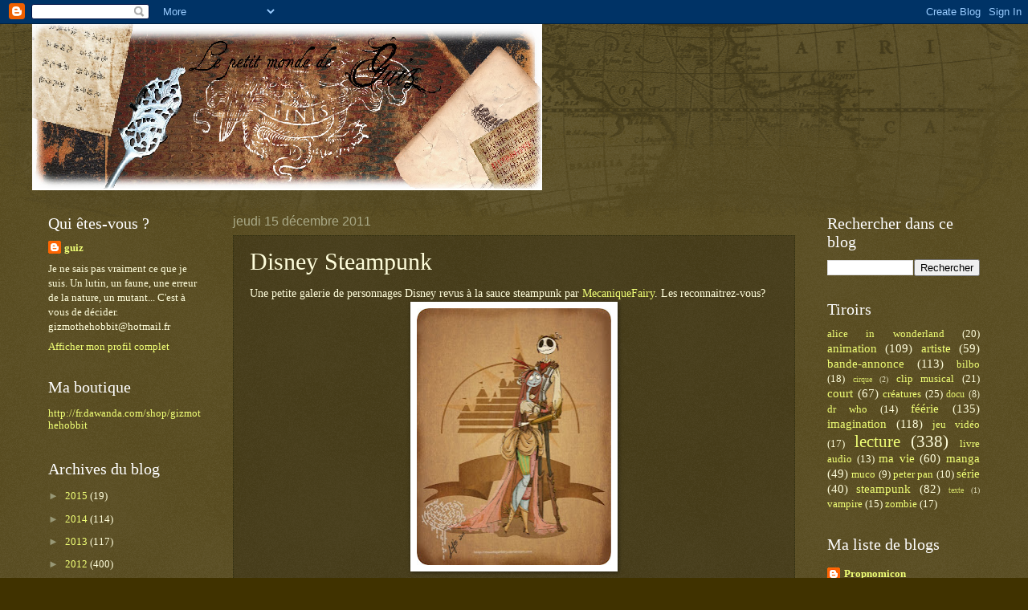

--- FILE ---
content_type: text/html; charset=UTF-8
request_url: https://chezguizbis.blogspot.com/2011/12/disney-steampunk.html
body_size: 19403
content:
<!DOCTYPE html>
<html class='v2' dir='ltr' lang='fr'>
<head>
<link href='https://www.blogger.com/static/v1/widgets/335934321-css_bundle_v2.css' rel='stylesheet' type='text/css'/>
<meta content='width=1100' name='viewport'/>
<meta content='text/html; charset=UTF-8' http-equiv='Content-Type'/>
<meta content='blogger' name='generator'/>
<link href='https://chezguizbis.blogspot.com/favicon.ico' rel='icon' type='image/x-icon'/>
<link href='http://chezguizbis.blogspot.com/2011/12/disney-steampunk.html' rel='canonical'/>
<link rel="alternate" type="application/atom+xml" title="Le petit monde de Guiz - Atom" href="https://chezguizbis.blogspot.com/feeds/posts/default" />
<link rel="alternate" type="application/rss+xml" title="Le petit monde de Guiz - RSS" href="https://chezguizbis.blogspot.com/feeds/posts/default?alt=rss" />
<link rel="service.post" type="application/atom+xml" title="Le petit monde de Guiz - Atom" href="https://www.blogger.com/feeds/3768192990890217741/posts/default" />

<link rel="alternate" type="application/atom+xml" title="Le petit monde de Guiz - Atom" href="https://chezguizbis.blogspot.com/feeds/3449871316581974722/comments/default" />
<!--Can't find substitution for tag [blog.ieCssRetrofitLinks]-->
<link href='https://blogger.googleusercontent.com/img/b/R29vZ2xl/AVvXsEj5DAuaO_DVdkoSiZTgHWNZFL3Jp5Hc7CIa-Q10N9PE8J2qjC0V4Ho_b7jE_a8j_v1IlmLHGjpMXeo5XObzldxY0rE_aE9heO9Jg98k9AeosLMnhaOpHCWD9RFgKXL1XH8_gO2qupYqd-g/s320/enhanced-buzz-23843-1323977672-40.jpg' rel='image_src'/>
<meta content='http://chezguizbis.blogspot.com/2011/12/disney-steampunk.html' property='og:url'/>
<meta content='Disney Steampunk' property='og:title'/>
<meta content='Une petite galerie de personnages Disney revus à la sauce steampunk par MecaniqueFairy . Les reconnaitrez-vous?' property='og:description'/>
<meta content='https://blogger.googleusercontent.com/img/b/R29vZ2xl/AVvXsEj5DAuaO_DVdkoSiZTgHWNZFL3Jp5Hc7CIa-Q10N9PE8J2qjC0V4Ho_b7jE_a8j_v1IlmLHGjpMXeo5XObzldxY0rE_aE9heO9Jg98k9AeosLMnhaOpHCWD9RFgKXL1XH8_gO2qupYqd-g/w1200-h630-p-k-no-nu/enhanced-buzz-23843-1323977672-40.jpg' property='og:image'/>
<title>Le petit monde de Guiz: Disney Steampunk</title>
<style id='page-skin-1' type='text/css'><!--
/*
-----------------------------------------------
Blogger Template Style
Name:     Watermark
Designer: Blogger
URL:      www.blogger.com
----------------------------------------------- */
/* Use this with templates/1ktemplate-*.html */
/* Content
----------------------------------------------- */
body {
font: normal normal 14px 'Times New Roman', Times, FreeSerif, serif;
color: #fffedc;
background: #403200 url(//www.blogblog.com/1kt/watermark/body_background_navigator.png) repeat scroll top left;
}
html body .content-outer {
min-width: 0;
max-width: 100%;
width: 100%;
}
.content-outer {
font-size: 92%;
}
a:link {
text-decoration:none;
color: #f0ff76;
}
a:visited {
text-decoration:none;
color: #ffd165;
}
a:hover {
text-decoration:underline;
color: #f7ffcb;
}
.body-fauxcolumns .cap-top {
margin-top: 30px;
background: transparent url(//www.blogblog.com/1kt/watermark/body_overlay_navigator.png) no-repeat scroll top center;
height: 256px;
}
.content-inner {
padding: 0;
}
/* Header
----------------------------------------------- */
.header-inner .Header .titlewrapper,
.header-inner .Header .descriptionwrapper {
padding-left: 20px;
padding-right: 20px;
}
.Header h1 {
font: normal normal 60px Georgia, Utopia, 'Palatino Linotype', Palatino, serif;
color: #ffffff;
text-shadow: 2px 2px rgba(0, 0, 0, .1);
}
.Header h1 a {
color: #ffffff;
}
.Header .description {
font-size: 140%;
color: #a9a987;
}
/* Tabs
----------------------------------------------- */
.tabs-inner .section {
margin: 0 20px;
}
.tabs-inner .PageList, .tabs-inner .LinkList, .tabs-inner .Labels {
margin-left: -11px;
margin-right: -11px;
background-color: transparent;
border-top: 0 solid #ffffff;
border-bottom: 0 solid #ffffff;
-moz-box-shadow: 0 0 0 rgba(0, 0, 0, .3);
-webkit-box-shadow: 0 0 0 rgba(0, 0, 0, .3);
-goog-ms-box-shadow: 0 0 0 rgba(0, 0, 0, .3);
box-shadow: 0 0 0 rgba(0, 0, 0, .3);
}
.tabs-inner .PageList .widget-content,
.tabs-inner .LinkList .widget-content,
.tabs-inner .Labels .widget-content {
margin: -3px -11px;
background: transparent none  no-repeat scroll right;
}
.tabs-inner .widget ul {
padding: 2px 25px;
max-height: 34px;
background: transparent none no-repeat scroll left;
}
.tabs-inner .widget li {
border: none;
}
.tabs-inner .widget li a {
display: inline-block;
padding: .25em 1em;
font: normal normal 20px Georgia, Utopia, 'Palatino Linotype', Palatino, serif;
color: #f0ff76;
border-right: 1px solid #767654;
}
.tabs-inner .widget li:first-child a {
border-left: 1px solid #767654;
}
.tabs-inner .widget li.selected a, .tabs-inner .widget li a:hover {
color: #ffffff;
}
/* Headings
----------------------------------------------- */
h2 {
font: normal normal 20px Georgia, Utopia, 'Palatino Linotype', Palatino, serif;
color: #ffffff;
margin: 0 0 .5em;
}
h2.date-header {
font: normal normal 16px Arial, Tahoma, Helvetica, FreeSans, sans-serif;
color: #a9a987;
}
/* Main
----------------------------------------------- */
.main-inner .column-center-inner,
.main-inner .column-left-inner,
.main-inner .column-right-inner {
padding: 0 5px;
}
.main-outer {
margin-top: 0;
background: transparent none no-repeat scroll top left;
}
.main-inner {
padding-top: 30px;
}
.main-cap-top {
position: relative;
}
.main-cap-top .cap-right {
position: absolute;
height: 0;
width: 100%;
bottom: 0;
background: transparent none repeat-x scroll bottom center;
}
.main-cap-top .cap-left {
position: absolute;
height: 245px;
width: 280px;
right: 0;
bottom: 0;
background: transparent none no-repeat scroll bottom left;
}
/* Posts
----------------------------------------------- */
.post-outer {
padding: 15px 20px;
margin: 0 0 25px;
background: transparent url(//www.blogblog.com/1kt/watermark/post_background_navigator.png) repeat scroll top left;
_background-image: none;
border: dotted 1px #302f10;
-moz-box-shadow: 0 0 0 rgba(0, 0, 0, .1);
-webkit-box-shadow: 0 0 0 rgba(0, 0, 0, .1);
-goog-ms-box-shadow: 0 0 0 rgba(0, 0, 0, .1);
box-shadow: 0 0 0 rgba(0, 0, 0, .1);
}
h3.post-title {
font: normal normal 30px Georgia, Utopia, 'Palatino Linotype', Palatino, serif;
margin: 0;
}
.comments h4 {
font: normal normal 30px Georgia, Utopia, 'Palatino Linotype', Palatino, serif;
margin: 1em 0 0;
}
.post-body {
font-size: 105%;
line-height: 1.5;
position: relative;
}
.post-header {
margin: 0 0 1em;
color: #a9a987;
}
.post-footer {
margin: 10px 0 0;
padding: 10px 0 0;
color: #a9a987;
border-top: dashed 1px #989876;
}
#blog-pager {
font-size: 140%
}
#comments .comment-author {
padding-top: 1.5em;
border-top: dashed 1px #989876;
background-position: 0 1.5em;
}
#comments .comment-author:first-child {
padding-top: 0;
border-top: none;
}
.avatar-image-container {
margin: .2em 0 0;
}
/* Comments
----------------------------------------------- */
.comments .comments-content .icon.blog-author {
background-repeat: no-repeat;
background-image: url([data-uri]);
}
.comments .comments-content .loadmore a {
border-top: 1px solid #989876;
border-bottom: 1px solid #989876;
}
.comments .continue {
border-top: 2px solid #989876;
}
/* Widgets
----------------------------------------------- */
.widget ul, .widget #ArchiveList ul.flat {
padding: 0;
list-style: none;
}
.widget ul li, .widget #ArchiveList ul.flat li {
padding: .35em 0;
text-indent: 0;
border-top: dashed 1px #989876;
}
.widget ul li:first-child, .widget #ArchiveList ul.flat li:first-child {
border-top: none;
}
.widget .post-body ul {
list-style: disc;
}
.widget .post-body ul li {
border: none;
}
.widget .zippy {
color: #989876;
}
.post-body img, .post-body .tr-caption-container, .Profile img, .Image img,
.BlogList .item-thumbnail img {
padding: 5px;
background: #fff;
-moz-box-shadow: 1px 1px 5px rgba(0, 0, 0, .5);
-webkit-box-shadow: 1px 1px 5px rgba(0, 0, 0, .5);
-goog-ms-box-shadow: 1px 1px 5px rgba(0, 0, 0, .5);
box-shadow: 1px 1px 5px rgba(0, 0, 0, .5);
}
.post-body img, .post-body .tr-caption-container {
padding: 8px;
}
.post-body .tr-caption-container {
color: #333333;
}
.post-body .tr-caption-container img {
padding: 0;
background: transparent;
border: none;
-moz-box-shadow: 0 0 0 rgba(0, 0, 0, .1);
-webkit-box-shadow: 0 0 0 rgba(0, 0, 0, .1);
-goog-ms-box-shadow: 0 0 0 rgba(0, 0, 0, .1);
box-shadow: 0 0 0 rgba(0, 0, 0, .1);
}
/* Footer
----------------------------------------------- */
.footer-outer {
color:#fffedc;
background: #000000 url(https://resources.blogblog.com/blogblog/data/1kt/watermark/body_background_navigator.png) repeat scroll top left;
}
.footer-outer a {
color: #f0ff76;
}
.footer-outer a:visited {
color: #ffd165;
}
.footer-outer a:hover {
color: #f7ffcb;
}
.footer-outer .widget h2 {
color: #ffffff;
}
/* Mobile
----------------------------------------------- */
body.mobile  {
background-size: 100% auto;
}
.mobile .body-fauxcolumn-outer {
background: transparent none repeat scroll top left;
}
html .mobile .mobile-date-outer {
border-bottom: none;
background: transparent url(//www.blogblog.com/1kt/watermark/post_background_navigator.png) repeat scroll top left;
_background-image: none;
margin-bottom: 10px;
}
.mobile .main-inner .date-outer {
padding: 0;
}
.mobile .main-inner .date-header {
margin: 10px;
}
.mobile .main-cap-top {
z-index: -1;
}
.mobile .content-outer {
font-size: 100%;
}
.mobile .post-outer {
padding: 10px;
}
.mobile .main-cap-top .cap-left {
background: transparent none no-repeat scroll bottom left;
}
.mobile .body-fauxcolumns .cap-top {
margin: 0;
}
.mobile-link-button {
background: transparent url(//www.blogblog.com/1kt/watermark/post_background_navigator.png) repeat scroll top left;
}
.mobile-link-button a:link, .mobile-link-button a:visited {
color: #f0ff76;
}
.mobile-index-date .date-header {
color: #a9a987;
}
.mobile-index-contents {
color: #fffedc;
}
.mobile .tabs-inner .section {
margin: 0;
}
.mobile .tabs-inner .PageList {
margin-left: 0;
margin-right: 0;
}
.mobile .tabs-inner .PageList .widget-content {
margin: 0;
color: #ffffff;
background: transparent url(//www.blogblog.com/1kt/watermark/post_background_navigator.png) repeat scroll top left;
}
.mobile .tabs-inner .PageList .widget-content .pagelist-arrow {
border-left: 1px solid #767654;
}

--></style>
<style id='template-skin-1' type='text/css'><!--
body {
min-width: 1200px;
}
.content-outer, .content-fauxcolumn-outer, .region-inner {
min-width: 1200px;
max-width: 1200px;
_width: 1200px;
}
.main-inner .columns {
padding-left: 230px;
padding-right: 230px;
}
.main-inner .fauxcolumn-center-outer {
left: 230px;
right: 230px;
/* IE6 does not respect left and right together */
_width: expression(this.parentNode.offsetWidth -
parseInt("230px") -
parseInt("230px") + 'px');
}
.main-inner .fauxcolumn-left-outer {
width: 230px;
}
.main-inner .fauxcolumn-right-outer {
width: 230px;
}
.main-inner .column-left-outer {
width: 230px;
right: 100%;
margin-left: -230px;
}
.main-inner .column-right-outer {
width: 230px;
margin-right: -230px;
}
#layout {
min-width: 0;
}
#layout .content-outer {
min-width: 0;
width: 800px;
}
#layout .region-inner {
min-width: 0;
width: auto;
}
body#layout div.add_widget {
padding: 8px;
}
body#layout div.add_widget a {
margin-left: 32px;
}
--></style>
<link href='https://www.blogger.com/dyn-css/authorization.css?targetBlogID=3768192990890217741&amp;zx=5a8f52b4-3e3b-43eb-ab41-d5f4227d6d67' media='none' onload='if(media!=&#39;all&#39;)media=&#39;all&#39;' rel='stylesheet'/><noscript><link href='https://www.blogger.com/dyn-css/authorization.css?targetBlogID=3768192990890217741&amp;zx=5a8f52b4-3e3b-43eb-ab41-d5f4227d6d67' rel='stylesheet'/></noscript>
<meta name='google-adsense-platform-account' content='ca-host-pub-1556223355139109'/>
<meta name='google-adsense-platform-domain' content='blogspot.com'/>

</head>
<body class='loading variant-navigator'>
<div class='navbar section' id='navbar' name='Navbar'><div class='widget Navbar' data-version='1' id='Navbar1'><script type="text/javascript">
    function setAttributeOnload(object, attribute, val) {
      if(window.addEventListener) {
        window.addEventListener('load',
          function(){ object[attribute] = val; }, false);
      } else {
        window.attachEvent('onload', function(){ object[attribute] = val; });
      }
    }
  </script>
<div id="navbar-iframe-container"></div>
<script type="text/javascript" src="https://apis.google.com/js/platform.js"></script>
<script type="text/javascript">
      gapi.load("gapi.iframes:gapi.iframes.style.bubble", function() {
        if (gapi.iframes && gapi.iframes.getContext) {
          gapi.iframes.getContext().openChild({
              url: 'https://www.blogger.com/navbar/3768192990890217741?po\x3d3449871316581974722\x26origin\x3dhttps://chezguizbis.blogspot.com',
              where: document.getElementById("navbar-iframe-container"),
              id: "navbar-iframe"
          });
        }
      });
    </script><script type="text/javascript">
(function() {
var script = document.createElement('script');
script.type = 'text/javascript';
script.src = '//pagead2.googlesyndication.com/pagead/js/google_top_exp.js';
var head = document.getElementsByTagName('head')[0];
if (head) {
head.appendChild(script);
}})();
</script>
</div></div>
<div class='body-fauxcolumns'>
<div class='fauxcolumn-outer body-fauxcolumn-outer'>
<div class='cap-top'>
<div class='cap-left'></div>
<div class='cap-right'></div>
</div>
<div class='fauxborder-left'>
<div class='fauxborder-right'></div>
<div class='fauxcolumn-inner'>
</div>
</div>
<div class='cap-bottom'>
<div class='cap-left'></div>
<div class='cap-right'></div>
</div>
</div>
</div>
<div class='content'>
<div class='content-fauxcolumns'>
<div class='fauxcolumn-outer content-fauxcolumn-outer'>
<div class='cap-top'>
<div class='cap-left'></div>
<div class='cap-right'></div>
</div>
<div class='fauxborder-left'>
<div class='fauxborder-right'></div>
<div class='fauxcolumn-inner'>
</div>
</div>
<div class='cap-bottom'>
<div class='cap-left'></div>
<div class='cap-right'></div>
</div>
</div>
</div>
<div class='content-outer'>
<div class='content-cap-top cap-top'>
<div class='cap-left'></div>
<div class='cap-right'></div>
</div>
<div class='fauxborder-left content-fauxborder-left'>
<div class='fauxborder-right content-fauxborder-right'></div>
<div class='content-inner'>
<header>
<div class='header-outer'>
<div class='header-cap-top cap-top'>
<div class='cap-left'></div>
<div class='cap-right'></div>
</div>
<div class='fauxborder-left header-fauxborder-left'>
<div class='fauxborder-right header-fauxborder-right'></div>
<div class='region-inner header-inner'>
<div class='header section' id='header' name='En-tête'><div class='widget Header' data-version='1' id='Header1'>
<div id='header-inner'>
<a href='https://chezguizbis.blogspot.com/' style='display: block'>
<img alt='Le petit monde de Guiz' height='207px; ' id='Header1_headerimg' src='https://blogger.googleusercontent.com/img/b/R29vZ2xl/AVvXsEgnNPPy1Mq_yQgu381cq4nlPqKv5p_R3VLNcVXErYEV3NzRbOgcS8VOlkhUiuAlLU7brDT_HlK1-44SdmRbog5WYSrDm7TcwbP6MI5lOf2jPymyKA-jeiv1ITxQeHFFjZQGeeSOZMePjWQ/s1600/banni%25C3%25A8re+ok+3.png' style='display: block' width='635px; '/>
</a>
</div>
</div></div>
</div>
</div>
<div class='header-cap-bottom cap-bottom'>
<div class='cap-left'></div>
<div class='cap-right'></div>
</div>
</div>
</header>
<div class='tabs-outer'>
<div class='tabs-cap-top cap-top'>
<div class='cap-left'></div>
<div class='cap-right'></div>
</div>
<div class='fauxborder-left tabs-fauxborder-left'>
<div class='fauxborder-right tabs-fauxborder-right'></div>
<div class='region-inner tabs-inner'>
<div class='tabs no-items section' id='crosscol' name='Toutes les colonnes'></div>
<div class='tabs no-items section' id='crosscol-overflow' name='Cross-Column 2'></div>
</div>
</div>
<div class='tabs-cap-bottom cap-bottom'>
<div class='cap-left'></div>
<div class='cap-right'></div>
</div>
</div>
<div class='main-outer'>
<div class='main-cap-top cap-top'>
<div class='cap-left'></div>
<div class='cap-right'></div>
</div>
<div class='fauxborder-left main-fauxborder-left'>
<div class='fauxborder-right main-fauxborder-right'></div>
<div class='region-inner main-inner'>
<div class='columns fauxcolumns'>
<div class='fauxcolumn-outer fauxcolumn-center-outer'>
<div class='cap-top'>
<div class='cap-left'></div>
<div class='cap-right'></div>
</div>
<div class='fauxborder-left'>
<div class='fauxborder-right'></div>
<div class='fauxcolumn-inner'>
</div>
</div>
<div class='cap-bottom'>
<div class='cap-left'></div>
<div class='cap-right'></div>
</div>
</div>
<div class='fauxcolumn-outer fauxcolumn-left-outer'>
<div class='cap-top'>
<div class='cap-left'></div>
<div class='cap-right'></div>
</div>
<div class='fauxborder-left'>
<div class='fauxborder-right'></div>
<div class='fauxcolumn-inner'>
</div>
</div>
<div class='cap-bottom'>
<div class='cap-left'></div>
<div class='cap-right'></div>
</div>
</div>
<div class='fauxcolumn-outer fauxcolumn-right-outer'>
<div class='cap-top'>
<div class='cap-left'></div>
<div class='cap-right'></div>
</div>
<div class='fauxborder-left'>
<div class='fauxborder-right'></div>
<div class='fauxcolumn-inner'>
</div>
</div>
<div class='cap-bottom'>
<div class='cap-left'></div>
<div class='cap-right'></div>
</div>
</div>
<!-- corrects IE6 width calculation -->
<div class='columns-inner'>
<div class='column-center-outer'>
<div class='column-center-inner'>
<div class='main section' id='main' name='Principal'><div class='widget Blog' data-version='1' id='Blog1'>
<div class='blog-posts hfeed'>

          <div class="date-outer">
        
<h2 class='date-header'><span>jeudi 15 décembre 2011</span></h2>

          <div class="date-posts">
        
<div class='post-outer'>
<div class='post hentry uncustomized-post-template' itemprop='blogPost' itemscope='itemscope' itemtype='http://schema.org/BlogPosting'>
<meta content='https://blogger.googleusercontent.com/img/b/R29vZ2xl/AVvXsEj5DAuaO_DVdkoSiZTgHWNZFL3Jp5Hc7CIa-Q10N9PE8J2qjC0V4Ho_b7jE_a8j_v1IlmLHGjpMXeo5XObzldxY0rE_aE9heO9Jg98k9AeosLMnhaOpHCWD9RFgKXL1XH8_gO2qupYqd-g/s320/enhanced-buzz-23843-1323977672-40.jpg' itemprop='image_url'/>
<meta content='3768192990890217741' itemprop='blogId'/>
<meta content='3449871316581974722' itemprop='postId'/>
<a name='3449871316581974722'></a>
<h3 class='post-title entry-title' itemprop='name'>
Disney Steampunk
</h3>
<div class='post-header'>
<div class='post-header-line-1'></div>
</div>
<div class='post-body entry-content' id='post-body-3449871316581974722' itemprop='description articleBody'>
Une petite galerie de personnages Disney revus à la sauce steampunk par <a href="http://mecaniquefairy.deviantart.com/">MecaniqueFairy</a>. Les reconnaitrez-vous?<br /><a href="https://blogger.googleusercontent.com/img/b/R29vZ2xl/AVvXsEj5DAuaO_DVdkoSiZTgHWNZFL3Jp5Hc7CIa-Q10N9PE8J2qjC0V4Ho_b7jE_a8j_v1IlmLHGjpMXeo5XObzldxY0rE_aE9heO9Jg98k9AeosLMnhaOpHCWD9RFgKXL1XH8_gO2qupYqd-g/s1600/enhanced-buzz-23843-1323977672-40.jpg" onblur="try {parent.deselectBloggerImageGracefully();} catch(e) {}"><img alt="" border="0" id="BLOGGER_PHOTO_ID_5686618965547506082" src="https://blogger.googleusercontent.com/img/b/R29vZ2xl/AVvXsEj5DAuaO_DVdkoSiZTgHWNZFL3Jp5Hc7CIa-Q10N9PE8J2qjC0V4Ho_b7jE_a8j_v1IlmLHGjpMXeo5XObzldxY0rE_aE9heO9Jg98k9AeosLMnhaOpHCWD9RFgKXL1XH8_gO2qupYqd-g/s320/enhanced-buzz-23843-1323977672-40.jpg" style="display:block; margin:0px auto 10px; text-align:center;cursor:pointer; cursor:hand;width: 242px; height: 320px;" /></a><br /><a href="https://blogger.googleusercontent.com/img/b/R29vZ2xl/AVvXsEjzVfNQZK0dJ4X6_EWmaX1C-aveiG5SWCqruY6Mp2ASZiGkrz6mlI9Y0vvOQF-EMHU68pr6OIVMruB8MYBO3P2XMuPbiSHAkhar6KR5yt8jTHcGxdmfGG7_F9AtMMcOly6JFprKPARmh0g/s1600/enhanced-buzz-11700-1323977607-117.jpg" onblur="try {parent.deselectBloggerImageGracefully();} catch(e) {}"><img alt="" border="0" id="BLOGGER_PHOTO_ID_5686618861887812338" src="https://blogger.googleusercontent.com/img/b/R29vZ2xl/AVvXsEjzVfNQZK0dJ4X6_EWmaX1C-aveiG5SWCqruY6Mp2ASZiGkrz6mlI9Y0vvOQF-EMHU68pr6OIVMruB8MYBO3P2XMuPbiSHAkhar6KR5yt8jTHcGxdmfGG7_F9AtMMcOly6JFprKPARmh0g/s320/enhanced-buzz-11700-1323977607-117.jpg" style="display:block; margin:0px auto 10px; text-align:center;cursor:pointer; cursor:hand;width: 242px; height: 320px;" /></a><br /><a href="https://blogger.googleusercontent.com/img/b/R29vZ2xl/AVvXsEi3DqFZsq1miuq6yOgPLcXtyt3jYHKoJMaZgnFqbK4RPELIMgVhMOFa0IEqgISawP2qIsOwBZEK2VxaVTAR58_5vB4sbYC-41q5jwPMpDgV3Kqy-bc1dMeQd328eFrA8Y3awF2_EIZhFgM/s1600/enhanced-buzz-11623-1323977551-152.jpg" onblur="try {parent.deselectBloggerImageGracefully();} catch(e) {}"><img alt="" border="0" id="BLOGGER_PHOTO_ID_5686618845624307394" src="https://blogger.googleusercontent.com/img/b/R29vZ2xl/AVvXsEi3DqFZsq1miuq6yOgPLcXtyt3jYHKoJMaZgnFqbK4RPELIMgVhMOFa0IEqgISawP2qIsOwBZEK2VxaVTAR58_5vB4sbYC-41q5jwPMpDgV3Kqy-bc1dMeQd328eFrA8Y3awF2_EIZhFgM/s320/enhanced-buzz-11623-1323977551-152.jpg" style="display:block; margin:0px auto 10px; text-align:center;cursor:pointer; cursor:hand;width: 242px; height: 320px;" /></a><br /><a href="https://blogger.googleusercontent.com/img/b/R29vZ2xl/AVvXsEjyYqcZEqqYhBrxnMc0mbeqJljAnacFNcY4x4w5JLK4-Bjr4iz4LDXF4MZQoTu8j4H66sgfKpCDqtaiXORsc6DjDBZbsjaDVWjZoLWrqEFKN2EfyxTv0wCy21WM20-IVhk78WlksuzpQy4/s1600/enhanced-buzz-9886-1323977374-14.jpg" onblur="try {parent.deselectBloggerImageGracefully();} catch(e) {}"><img alt="" border="0" id="BLOGGER_PHOTO_ID_5686618842561338802" src="https://blogger.googleusercontent.com/img/b/R29vZ2xl/AVvXsEjyYqcZEqqYhBrxnMc0mbeqJljAnacFNcY4x4w5JLK4-Bjr4iz4LDXF4MZQoTu8j4H66sgfKpCDqtaiXORsc6DjDBZbsjaDVWjZoLWrqEFKN2EfyxTv0wCy21WM20-IVhk78WlksuzpQy4/s320/enhanced-buzz-9886-1323977374-14.jpg" style="display:block; margin:0px auto 10px; text-align:center;cursor:pointer; cursor:hand;width: 242px; height: 320px;" /></a><br /><a href="https://blogger.googleusercontent.com/img/b/R29vZ2xl/AVvXsEhD-Okfmt1gQJ9aF5aogTtTNs6aO54WzGZzTrIIZthDB9g9xVSwaBb8LKdttBVJPxbzX2MqHb7IgbHbr0Ml3zr6uvygZlyRn9rQRYGMRiOpvo4uDugPsiKD65Tj0_kUkha6pvRNBvYDGDc/s1600/enhanced-buzz-9858-1323977739-14.jpg" onblur="try {parent.deselectBloggerImageGracefully();} catch(e) {}"><img alt="" border="0" id="BLOGGER_PHOTO_ID_5686618836704949986" src="https://blogger.googleusercontent.com/img/b/R29vZ2xl/AVvXsEhD-Okfmt1gQJ9aF5aogTtTNs6aO54WzGZzTrIIZthDB9g9xVSwaBb8LKdttBVJPxbzX2MqHb7IgbHbr0Ml3zr6uvygZlyRn9rQRYGMRiOpvo4uDugPsiKD65Tj0_kUkha6pvRNBvYDGDc/s320/enhanced-buzz-9858-1323977739-14.jpg" style="display:block; margin:0px auto 10px; text-align:center;cursor:pointer; cursor:hand;width: 237px; height: 320px;" /></a><br /><a href="https://blogger.googleusercontent.com/img/b/R29vZ2xl/AVvXsEjrQYueps3R-5pAXTiKOsXjUQLNuQEa97dCIuCnMPbc85re4fG6w6MVWtpqlW-bbAnyMlEyiuWBT2sgZ9ia_nwG4pK-qnHfwZMAeg4vBLeFrqphVq0tI3nPk7cqBWldqY4pN5sODvB4hU8/s1600/enhanced-buzz-17968-1323977591-96.jpg" onblur="try {parent.deselectBloggerImageGracefully();} catch(e) {}"><img alt="" border="0" id="BLOGGER_PHOTO_ID_5686618869000198578" src="https://blogger.googleusercontent.com/img/b/R29vZ2xl/AVvXsEjrQYueps3R-5pAXTiKOsXjUQLNuQEa97dCIuCnMPbc85re4fG6w6MVWtpqlW-bbAnyMlEyiuWBT2sgZ9ia_nwG4pK-qnHfwZMAeg4vBLeFrqphVq0tI3nPk7cqBWldqY4pN5sODvB4hU8/s320/enhanced-buzz-17968-1323977591-96.jpg" style="display:block; margin:0px auto 10px; text-align:center;cursor:pointer; cursor:hand;width: 242px; height: 320px;" /></a><br /><a href="https://blogger.googleusercontent.com/img/b/R29vZ2xl/AVvXsEhwZHKR-RtQUy7ujs9Yv6fNkJ2KeFs4alRZWpuSA8-dVc_GPj-Shkq5lJ9WHPxxIXOd6rjY1HcB5XR_dG-BYPtPTPzQU3QotO8qID3IZiGqduPAHpW_tq-6LyekW5eiLrQ100AuEcLCkp8/s1600/enhanced-buzz-9718-1323977628-16.jpg" onblur="try {parent.deselectBloggerImageGracefully();} catch(e) {}"><img alt="" border="0" id="BLOGGER_PHOTO_ID_5686618408611780786" src="https://blogger.googleusercontent.com/img/b/R29vZ2xl/AVvXsEhwZHKR-RtQUy7ujs9Yv6fNkJ2KeFs4alRZWpuSA8-dVc_GPj-Shkq5lJ9WHPxxIXOd6rjY1HcB5XR_dG-BYPtPTPzQU3QotO8qID3IZiGqduPAHpW_tq-6LyekW5eiLrQ100AuEcLCkp8/s320/enhanced-buzz-9718-1323977628-16.jpg" style="display:block; margin:0px auto 10px; text-align:center;cursor:pointer; cursor:hand;width: 242px; height: 320px;" /></a><br /><a href="https://blogger.googleusercontent.com/img/b/R29vZ2xl/AVvXsEjRQxWYN40eoS-oRd4zb3dHWOlpdp6bBo8gbNqjplSRifK0BmQNI1PHdMpDQewSJEJ3oMrv-l1YO9TLKC-iCy_FSFWE7nR1XCsU-eQAXIO2uHMRJabBLUcj0gJ1NMZMkJpn3OUh2v6TjYE/s1600/enhanced-buzz-1840-1323977725-14.jpg" onblur="try {parent.deselectBloggerImageGracefully();} catch(e) {}"><img alt="" border="0" id="BLOGGER_PHOTO_ID_5686618396941723026" src="https://blogger.googleusercontent.com/img/b/R29vZ2xl/AVvXsEjRQxWYN40eoS-oRd4zb3dHWOlpdp6bBo8gbNqjplSRifK0BmQNI1PHdMpDQewSJEJ3oMrv-l1YO9TLKC-iCy_FSFWE7nR1XCsU-eQAXIO2uHMRJabBLUcj0gJ1NMZMkJpn3OUh2v6TjYE/s320/enhanced-buzz-1840-1323977725-14.jpg" style="display:block; margin:0px auto 10px; text-align:center;cursor:pointer; cursor:hand;width: 242px; height: 320px;" /></a><br /><a href="https://blogger.googleusercontent.com/img/b/R29vZ2xl/AVvXsEgvu169PeaFqjt_hcbL9W0dFAAJ4blbjDxhYfNxuOT1l5siQ7ZZja5EXzSaGQfp_3DbDNQ0EvddbTFPCYUShgGDHcV0jFHJCj4orIIz8E22laiH0vHl5Oa2bfgyalMko5pe6EqZRwC2vb8/s1600/enhanced-buzz-1824-1323977496-18.jpg" onblur="try {parent.deselectBloggerImageGracefully();} catch(e) {}"><img alt="" border="0" id="BLOGGER_PHOTO_ID_5686618387448376178" src="https://blogger.googleusercontent.com/img/b/R29vZ2xl/AVvXsEgvu169PeaFqjt_hcbL9W0dFAAJ4blbjDxhYfNxuOT1l5siQ7ZZja5EXzSaGQfp_3DbDNQ0EvddbTFPCYUShgGDHcV0jFHJCj4orIIz8E22laiH0vHl5Oa2bfgyalMko5pe6EqZRwC2vb8/s320/enhanced-buzz-1824-1323977496-18.jpg" style="display:block; margin:0px auto 10px; text-align:center;cursor:pointer; cursor:hand;width: 242px; height: 320px;" /></a><br /><a href="https://blogger.googleusercontent.com/img/b/R29vZ2xl/AVvXsEgEE9fKjYwjiOQtaBoP25Os1ERVmLlLS1aJAyHf1kdosNQGRP8Msnn79gHnS0fBjH5m2WDTZ1URYs-Z0HhqfhxIzWWvlwCJ9TJCr7saX2vrmhcW9ZVWlVXUbPODqDAqjsHCevTKxmAeLJI/s1600/enhanced-buzz-1820-1323977755-23.jpg" onblur="try {parent.deselectBloggerImageGracefully();} catch(e) {}"><img alt="" border="0" id="BLOGGER_PHOTO_ID_5686618381228490098" src="https://blogger.googleusercontent.com/img/b/R29vZ2xl/AVvXsEgEE9fKjYwjiOQtaBoP25Os1ERVmLlLS1aJAyHf1kdosNQGRP8Msnn79gHnS0fBjH5m2WDTZ1URYs-Z0HhqfhxIzWWvlwCJ9TJCr7saX2vrmhcW9ZVWlVXUbPODqDAqjsHCevTKxmAeLJI/s320/enhanced-buzz-1820-1323977755-23.jpg" style="display:block; margin:0px auto 10px; text-align:center;cursor:pointer; cursor:hand;width: 253px; height: 320px;" /></a><br /><a href="https://blogger.googleusercontent.com/img/b/R29vZ2xl/AVvXsEgWKxj88QnpxWIrJkqbrvLLUIDtVw9iqFsKMNQqgNnRXhQpZV3qdsxBozHllBql6XOMOcRfwVMxPfHHgS4RMd9FsEJAIKj_3sLwHOYS2rO_fmx3wkROCnloUvZUYJct03RkmEZrM6z-5nc/s1600/enhanced-buzz-9828-1323977575-25.jpg" onblur="try {parent.deselectBloggerImageGracefully();} catch(e) {}"><img alt="" border="0" id="BLOGGER_PHOTO_ID_5686618412567318418" src="https://blogger.googleusercontent.com/img/b/R29vZ2xl/AVvXsEgWKxj88QnpxWIrJkqbrvLLUIDtVw9iqFsKMNQqgNnRXhQpZV3qdsxBozHllBql6XOMOcRfwVMxPfHHgS4RMd9FsEJAIKj_3sLwHOYS2rO_fmx3wkROCnloUvZUYJct03RkmEZrM6z-5nc/s320/enhanced-buzz-9828-1323977575-25.jpg" style="display:block; margin:0px auto 10px; text-align:center;cursor:pointer; cursor:hand;width: 242px; height: 320px;" /></a>
<div style='clear: both;'></div>
</div>
<div class='post-footer'>
<div class='post-footer-line post-footer-line-1'>
<span class='post-author vcard'>
Publié par
<span class='fn' itemprop='author' itemscope='itemscope' itemtype='http://schema.org/Person'>
<meta content='https://www.blogger.com/profile/12656604188432316735' itemprop='url'/>
<a class='g-profile' href='https://www.blogger.com/profile/12656604188432316735' rel='author' title='author profile'>
<span itemprop='name'>guiz</span>
</a>
</span>
</span>
<span class='post-timestamp'>
à
<meta content='http://chezguizbis.blogspot.com/2011/12/disney-steampunk.html' itemprop='url'/>
<a class='timestamp-link' href='https://chezguizbis.blogspot.com/2011/12/disney-steampunk.html' rel='bookmark' title='permanent link'><abbr class='published' itemprop='datePublished' title='2011-12-15T23:02:00-08:00'>23:02</abbr></a>
</span>
<span class='post-comment-link'>
</span>
<span class='post-icons'>
<span class='item-control blog-admin pid-1141714431'>
<a href='https://www.blogger.com/post-edit.g?blogID=3768192990890217741&postID=3449871316581974722&from=pencil' title='Modifier l&#39;article'>
<img alt='' class='icon-action' height='18' src='https://resources.blogblog.com/img/icon18_edit_allbkg.gif' width='18'/>
</a>
</span>
</span>
<div class='post-share-buttons goog-inline-block'>
<a class='goog-inline-block share-button sb-email' href='https://www.blogger.com/share-post.g?blogID=3768192990890217741&postID=3449871316581974722&target=email' target='_blank' title='Envoyer par e-mail'><span class='share-button-link-text'>Envoyer par e-mail</span></a><a class='goog-inline-block share-button sb-blog' href='https://www.blogger.com/share-post.g?blogID=3768192990890217741&postID=3449871316581974722&target=blog' onclick='window.open(this.href, "_blank", "height=270,width=475"); return false;' target='_blank' title='BlogThis!'><span class='share-button-link-text'>BlogThis!</span></a><a class='goog-inline-block share-button sb-twitter' href='https://www.blogger.com/share-post.g?blogID=3768192990890217741&postID=3449871316581974722&target=twitter' target='_blank' title='Partager sur X'><span class='share-button-link-text'>Partager sur X</span></a><a class='goog-inline-block share-button sb-facebook' href='https://www.blogger.com/share-post.g?blogID=3768192990890217741&postID=3449871316581974722&target=facebook' onclick='window.open(this.href, "_blank", "height=430,width=640"); return false;' target='_blank' title='Partager sur Facebook'><span class='share-button-link-text'>Partager sur Facebook</span></a><a class='goog-inline-block share-button sb-pinterest' href='https://www.blogger.com/share-post.g?blogID=3768192990890217741&postID=3449871316581974722&target=pinterest' target='_blank' title='Partager sur Pinterest'><span class='share-button-link-text'>Partager sur Pinterest</span></a>
</div>
</div>
<div class='post-footer-line post-footer-line-2'>
<span class='post-labels'>
Libellés :
<a href='https://chezguizbis.blogspot.com/search/label/steampunk' rel='tag'>steampunk</a>
</span>
</div>
<div class='post-footer-line post-footer-line-3'>
<span class='post-location'>
</span>
</div>
</div>
</div>
<div class='comments' id='comments'>
<a name='comments'></a>
<h4>Aucun commentaire:</h4>
<div id='Blog1_comments-block-wrapper'>
<dl class='avatar-comment-indent' id='comments-block'>
</dl>
</div>
<p class='comment-footer'>
<div class='comment-form'>
<a name='comment-form'></a>
<h4 id='comment-post-message'>Enregistrer un commentaire</h4>
<p>
</p>
<a href='https://www.blogger.com/comment/frame/3768192990890217741?po=3449871316581974722&hl=fr&saa=85391&origin=https://chezguizbis.blogspot.com' id='comment-editor-src'></a>
<iframe allowtransparency='true' class='blogger-iframe-colorize blogger-comment-from-post' frameborder='0' height='410px' id='comment-editor' name='comment-editor' src='' width='100%'></iframe>
<script src='https://www.blogger.com/static/v1/jsbin/2830521187-comment_from_post_iframe.js' type='text/javascript'></script>
<script type='text/javascript'>
      BLOG_CMT_createIframe('https://www.blogger.com/rpc_relay.html');
    </script>
</div>
</p>
</div>
</div>

        </div></div>
      
</div>
<div class='blog-pager' id='blog-pager'>
<span id='blog-pager-newer-link'>
<a class='blog-pager-newer-link' href='https://chezguizbis.blogspot.com/2011/12/evolution-of-technology.html' id='Blog1_blog-pager-newer-link' title='Article plus récent'>Article plus récent</a>
</span>
<span id='blog-pager-older-link'>
<a class='blog-pager-older-link' href='https://chezguizbis.blogspot.com/2011/12/petite-inspiration-pour-des-creatures.html' id='Blog1_blog-pager-older-link' title='Article plus ancien'>Article plus ancien</a>
</span>
<a class='home-link' href='https://chezguizbis.blogspot.com/'>Accueil</a>
</div>
<div class='clear'></div>
<div class='post-feeds'>
<div class='feed-links'>
Inscription à :
<a class='feed-link' href='https://chezguizbis.blogspot.com/feeds/3449871316581974722/comments/default' target='_blank' type='application/atom+xml'>Publier les commentaires (Atom)</a>
</div>
</div>
</div></div>
</div>
</div>
<div class='column-left-outer'>
<div class='column-left-inner'>
<aside>
<div class='sidebar section' id='sidebar-left-1'><div class='widget Profile' data-version='1' id='Profile1'>
<h2>Qui êtes-vous ?</h2>
<div class='widget-content'>
<dl class='profile-datablock'>
<dt class='profile-data'>
<a class='profile-name-link g-profile' href='https://www.blogger.com/profile/12656604188432316735' rel='author' style='background-image: url(//www.blogger.com/img/logo-16.png);'>
guiz
</a>
</dt>
<dd class='profile-textblock'>Je ne sais pas vraiment ce que je suis. Un lutin, un faune, une erreur de la nature, un mutant...
C'est à vous de décider.
gizmothehobbit@hotmail.fr</dd>
</dl>
<a class='profile-link' href='https://www.blogger.com/profile/12656604188432316735' rel='author'>Afficher mon profil complet</a>
<div class='clear'></div>
</div>
</div><div class='widget LinkList' data-version='1' id='LinkList1'>
<h2>Ma boutique</h2>
<div class='widget-content'>
<ul>
<li><a href='http://fr.dawanda.com/shop/gizmothehobbit'>http://fr.dawanda.com/shop/gizmothehobbit</a></li>
</ul>
<div class='clear'></div>
</div>
</div><div class='widget BlogArchive' data-version='1' id='BlogArchive1'>
<h2>Archives du blog</h2>
<div class='widget-content'>
<div id='ArchiveList'>
<div id='BlogArchive1_ArchiveList'>
<ul class='hierarchy'>
<li class='archivedate collapsed'>
<a class='toggle' href='javascript:void(0)'>
<span class='zippy'>

        &#9658;&#160;
      
</span>
</a>
<a class='post-count-link' href='https://chezguizbis.blogspot.com/2015/'>
2015
</a>
<span class='post-count' dir='ltr'>(19)</span>
<ul class='hierarchy'>
<li class='archivedate collapsed'>
<a class='toggle' href='javascript:void(0)'>
<span class='zippy'>

        &#9658;&#160;
      
</span>
</a>
<a class='post-count-link' href='https://chezguizbis.blogspot.com/2015/02/'>
février
</a>
<span class='post-count' dir='ltr'>(19)</span>
</li>
</ul>
</li>
</ul>
<ul class='hierarchy'>
<li class='archivedate collapsed'>
<a class='toggle' href='javascript:void(0)'>
<span class='zippy'>

        &#9658;&#160;
      
</span>
</a>
<a class='post-count-link' href='https://chezguizbis.blogspot.com/2014/'>
2014
</a>
<span class='post-count' dir='ltr'>(114)</span>
<ul class='hierarchy'>
<li class='archivedate collapsed'>
<a class='toggle' href='javascript:void(0)'>
<span class='zippy'>

        &#9658;&#160;
      
</span>
</a>
<a class='post-count-link' href='https://chezguizbis.blogspot.com/2014/11/'>
novembre
</a>
<span class='post-count' dir='ltr'>(20)</span>
</li>
</ul>
<ul class='hierarchy'>
<li class='archivedate collapsed'>
<a class='toggle' href='javascript:void(0)'>
<span class='zippy'>

        &#9658;&#160;
      
</span>
</a>
<a class='post-count-link' href='https://chezguizbis.blogspot.com/2014/06/'>
juin
</a>
<span class='post-count' dir='ltr'>(19)</span>
</li>
</ul>
<ul class='hierarchy'>
<li class='archivedate collapsed'>
<a class='toggle' href='javascript:void(0)'>
<span class='zippy'>

        &#9658;&#160;
      
</span>
</a>
<a class='post-count-link' href='https://chezguizbis.blogspot.com/2014/05/'>
mai
</a>
<span class='post-count' dir='ltr'>(14)</span>
</li>
</ul>
<ul class='hierarchy'>
<li class='archivedate collapsed'>
<a class='toggle' href='javascript:void(0)'>
<span class='zippy'>

        &#9658;&#160;
      
</span>
</a>
<a class='post-count-link' href='https://chezguizbis.blogspot.com/2014/04/'>
avril
</a>
<span class='post-count' dir='ltr'>(16)</span>
</li>
</ul>
<ul class='hierarchy'>
<li class='archivedate collapsed'>
<a class='toggle' href='javascript:void(0)'>
<span class='zippy'>

        &#9658;&#160;
      
</span>
</a>
<a class='post-count-link' href='https://chezguizbis.blogspot.com/2014/03/'>
mars
</a>
<span class='post-count' dir='ltr'>(11)</span>
</li>
</ul>
<ul class='hierarchy'>
<li class='archivedate collapsed'>
<a class='toggle' href='javascript:void(0)'>
<span class='zippy'>

        &#9658;&#160;
      
</span>
</a>
<a class='post-count-link' href='https://chezguizbis.blogspot.com/2014/02/'>
février
</a>
<span class='post-count' dir='ltr'>(14)</span>
</li>
</ul>
<ul class='hierarchy'>
<li class='archivedate collapsed'>
<a class='toggle' href='javascript:void(0)'>
<span class='zippy'>

        &#9658;&#160;
      
</span>
</a>
<a class='post-count-link' href='https://chezguizbis.blogspot.com/2014/01/'>
janvier
</a>
<span class='post-count' dir='ltr'>(20)</span>
</li>
</ul>
</li>
</ul>
<ul class='hierarchy'>
<li class='archivedate collapsed'>
<a class='toggle' href='javascript:void(0)'>
<span class='zippy'>

        &#9658;&#160;
      
</span>
</a>
<a class='post-count-link' href='https://chezguizbis.blogspot.com/2013/'>
2013
</a>
<span class='post-count' dir='ltr'>(117)</span>
<ul class='hierarchy'>
<li class='archivedate collapsed'>
<a class='toggle' href='javascript:void(0)'>
<span class='zippy'>

        &#9658;&#160;
      
</span>
</a>
<a class='post-count-link' href='https://chezguizbis.blogspot.com/2013/12/'>
décembre
</a>
<span class='post-count' dir='ltr'>(7)</span>
</li>
</ul>
<ul class='hierarchy'>
<li class='archivedate collapsed'>
<a class='toggle' href='javascript:void(0)'>
<span class='zippy'>

        &#9658;&#160;
      
</span>
</a>
<a class='post-count-link' href='https://chezguizbis.blogspot.com/2013/11/'>
novembre
</a>
<span class='post-count' dir='ltr'>(21)</span>
</li>
</ul>
<ul class='hierarchy'>
<li class='archivedate collapsed'>
<a class='toggle' href='javascript:void(0)'>
<span class='zippy'>

        &#9658;&#160;
      
</span>
</a>
<a class='post-count-link' href='https://chezguizbis.blogspot.com/2013/10/'>
octobre
</a>
<span class='post-count' dir='ltr'>(4)</span>
</li>
</ul>
<ul class='hierarchy'>
<li class='archivedate collapsed'>
<a class='toggle' href='javascript:void(0)'>
<span class='zippy'>

        &#9658;&#160;
      
</span>
</a>
<a class='post-count-link' href='https://chezguizbis.blogspot.com/2013/09/'>
septembre
</a>
<span class='post-count' dir='ltr'>(15)</span>
</li>
</ul>
<ul class='hierarchy'>
<li class='archivedate collapsed'>
<a class='toggle' href='javascript:void(0)'>
<span class='zippy'>

        &#9658;&#160;
      
</span>
</a>
<a class='post-count-link' href='https://chezguizbis.blogspot.com/2013/08/'>
août
</a>
<span class='post-count' dir='ltr'>(3)</span>
</li>
</ul>
<ul class='hierarchy'>
<li class='archivedate collapsed'>
<a class='toggle' href='javascript:void(0)'>
<span class='zippy'>

        &#9658;&#160;
      
</span>
</a>
<a class='post-count-link' href='https://chezguizbis.blogspot.com/2013/07/'>
juillet
</a>
<span class='post-count' dir='ltr'>(5)</span>
</li>
</ul>
<ul class='hierarchy'>
<li class='archivedate collapsed'>
<a class='toggle' href='javascript:void(0)'>
<span class='zippy'>

        &#9658;&#160;
      
</span>
</a>
<a class='post-count-link' href='https://chezguizbis.blogspot.com/2013/06/'>
juin
</a>
<span class='post-count' dir='ltr'>(9)</span>
</li>
</ul>
<ul class='hierarchy'>
<li class='archivedate collapsed'>
<a class='toggle' href='javascript:void(0)'>
<span class='zippy'>

        &#9658;&#160;
      
</span>
</a>
<a class='post-count-link' href='https://chezguizbis.blogspot.com/2013/05/'>
mai
</a>
<span class='post-count' dir='ltr'>(7)</span>
</li>
</ul>
<ul class='hierarchy'>
<li class='archivedate collapsed'>
<a class='toggle' href='javascript:void(0)'>
<span class='zippy'>

        &#9658;&#160;
      
</span>
</a>
<a class='post-count-link' href='https://chezguizbis.blogspot.com/2013/04/'>
avril
</a>
<span class='post-count' dir='ltr'>(12)</span>
</li>
</ul>
<ul class='hierarchy'>
<li class='archivedate collapsed'>
<a class='toggle' href='javascript:void(0)'>
<span class='zippy'>

        &#9658;&#160;
      
</span>
</a>
<a class='post-count-link' href='https://chezguizbis.blogspot.com/2013/03/'>
mars
</a>
<span class='post-count' dir='ltr'>(13)</span>
</li>
</ul>
<ul class='hierarchy'>
<li class='archivedate collapsed'>
<a class='toggle' href='javascript:void(0)'>
<span class='zippy'>

        &#9658;&#160;
      
</span>
</a>
<a class='post-count-link' href='https://chezguizbis.blogspot.com/2013/02/'>
février
</a>
<span class='post-count' dir='ltr'>(20)</span>
</li>
</ul>
<ul class='hierarchy'>
<li class='archivedate collapsed'>
<a class='toggle' href='javascript:void(0)'>
<span class='zippy'>

        &#9658;&#160;
      
</span>
</a>
<a class='post-count-link' href='https://chezguizbis.blogspot.com/2013/01/'>
janvier
</a>
<span class='post-count' dir='ltr'>(1)</span>
</li>
</ul>
</li>
</ul>
<ul class='hierarchy'>
<li class='archivedate collapsed'>
<a class='toggle' href='javascript:void(0)'>
<span class='zippy'>

        &#9658;&#160;
      
</span>
</a>
<a class='post-count-link' href='https://chezguizbis.blogspot.com/2012/'>
2012
</a>
<span class='post-count' dir='ltr'>(400)</span>
<ul class='hierarchy'>
<li class='archivedate collapsed'>
<a class='toggle' href='javascript:void(0)'>
<span class='zippy'>

        &#9658;&#160;
      
</span>
</a>
<a class='post-count-link' href='https://chezguizbis.blogspot.com/2012/12/'>
décembre
</a>
<span class='post-count' dir='ltr'>(19)</span>
</li>
</ul>
<ul class='hierarchy'>
<li class='archivedate collapsed'>
<a class='toggle' href='javascript:void(0)'>
<span class='zippy'>

        &#9658;&#160;
      
</span>
</a>
<a class='post-count-link' href='https://chezguizbis.blogspot.com/2012/11/'>
novembre
</a>
<span class='post-count' dir='ltr'>(27)</span>
</li>
</ul>
<ul class='hierarchy'>
<li class='archivedate collapsed'>
<a class='toggle' href='javascript:void(0)'>
<span class='zippy'>

        &#9658;&#160;
      
</span>
</a>
<a class='post-count-link' href='https://chezguizbis.blogspot.com/2012/10/'>
octobre
</a>
<span class='post-count' dir='ltr'>(48)</span>
</li>
</ul>
<ul class='hierarchy'>
<li class='archivedate collapsed'>
<a class='toggle' href='javascript:void(0)'>
<span class='zippy'>

        &#9658;&#160;
      
</span>
</a>
<a class='post-count-link' href='https://chezguizbis.blogspot.com/2012/09/'>
septembre
</a>
<span class='post-count' dir='ltr'>(8)</span>
</li>
</ul>
<ul class='hierarchy'>
<li class='archivedate collapsed'>
<a class='toggle' href='javascript:void(0)'>
<span class='zippy'>

        &#9658;&#160;
      
</span>
</a>
<a class='post-count-link' href='https://chezguizbis.blogspot.com/2012/08/'>
août
</a>
<span class='post-count' dir='ltr'>(30)</span>
</li>
</ul>
<ul class='hierarchy'>
<li class='archivedate collapsed'>
<a class='toggle' href='javascript:void(0)'>
<span class='zippy'>

        &#9658;&#160;
      
</span>
</a>
<a class='post-count-link' href='https://chezguizbis.blogspot.com/2012/07/'>
juillet
</a>
<span class='post-count' dir='ltr'>(7)</span>
</li>
</ul>
<ul class='hierarchy'>
<li class='archivedate collapsed'>
<a class='toggle' href='javascript:void(0)'>
<span class='zippy'>

        &#9658;&#160;
      
</span>
</a>
<a class='post-count-link' href='https://chezguizbis.blogspot.com/2012/06/'>
juin
</a>
<span class='post-count' dir='ltr'>(22)</span>
</li>
</ul>
<ul class='hierarchy'>
<li class='archivedate collapsed'>
<a class='toggle' href='javascript:void(0)'>
<span class='zippy'>

        &#9658;&#160;
      
</span>
</a>
<a class='post-count-link' href='https://chezguizbis.blogspot.com/2012/05/'>
mai
</a>
<span class='post-count' dir='ltr'>(74)</span>
</li>
</ul>
<ul class='hierarchy'>
<li class='archivedate collapsed'>
<a class='toggle' href='javascript:void(0)'>
<span class='zippy'>

        &#9658;&#160;
      
</span>
</a>
<a class='post-count-link' href='https://chezguizbis.blogspot.com/2012/04/'>
avril
</a>
<span class='post-count' dir='ltr'>(17)</span>
</li>
</ul>
<ul class='hierarchy'>
<li class='archivedate collapsed'>
<a class='toggle' href='javascript:void(0)'>
<span class='zippy'>

        &#9658;&#160;
      
</span>
</a>
<a class='post-count-link' href='https://chezguizbis.blogspot.com/2012/03/'>
mars
</a>
<span class='post-count' dir='ltr'>(67)</span>
</li>
</ul>
<ul class='hierarchy'>
<li class='archivedate collapsed'>
<a class='toggle' href='javascript:void(0)'>
<span class='zippy'>

        &#9658;&#160;
      
</span>
</a>
<a class='post-count-link' href='https://chezguizbis.blogspot.com/2012/02/'>
février
</a>
<span class='post-count' dir='ltr'>(31)</span>
</li>
</ul>
<ul class='hierarchy'>
<li class='archivedate collapsed'>
<a class='toggle' href='javascript:void(0)'>
<span class='zippy'>

        &#9658;&#160;
      
</span>
</a>
<a class='post-count-link' href='https://chezguizbis.blogspot.com/2012/01/'>
janvier
</a>
<span class='post-count' dir='ltr'>(50)</span>
</li>
</ul>
</li>
</ul>
<ul class='hierarchy'>
<li class='archivedate expanded'>
<a class='toggle' href='javascript:void(0)'>
<span class='zippy toggle-open'>

        &#9660;&#160;
      
</span>
</a>
<a class='post-count-link' href='https://chezguizbis.blogspot.com/2011/'>
2011
</a>
<span class='post-count' dir='ltr'>(233)</span>
<ul class='hierarchy'>
<li class='archivedate expanded'>
<a class='toggle' href='javascript:void(0)'>
<span class='zippy toggle-open'>

        &#9660;&#160;
      
</span>
</a>
<a class='post-count-link' href='https://chezguizbis.blogspot.com/2011/12/'>
décembre
</a>
<span class='post-count' dir='ltr'>(69)</span>
<ul class='posts'>
<li><a href='https://chezguizbis.blogspot.com/2011/12/analyse-du-trailer-de-bilbo.html'>Analyse du trailer de Bilbo</a></li>
<li><a href='https://chezguizbis.blogspot.com/2011/12/pere-noel-origines.html'>Père Noël origines</a></li>
<li><a href='https://chezguizbis.blogspot.com/2011/12/brian-boru-cecile-corbel.html'>Brian Boru - Cécile Corbel</a></li>
<li><a href='https://chezguizbis.blogspot.com/2011/12/dernieres-nouvelles.html'>Dernières nouvelles</a></li>
<li><a href='https://chezguizbis.blogspot.com/2011/12/joyeux-noel_26.html'>Joyeux Noël!</a></li>
<li><a href='https://chezguizbis.blogspot.com/2011/12/jonsi-gathering-stories.html'>Jonsi - Gathering stories</a></li>
<li><a href='https://chezguizbis.blogspot.com/2011/12/le-magasin-des-suicides.html'>Le magasin des suicides</a></li>
<li><a href='https://chezguizbis.blogspot.com/2011/12/strange-case-of-dads-missing-head.html'>The Strange case of dad&#39;s missing head</a></li>
<li><a href='https://chezguizbis.blogspot.com/2011/12/over-misty-mountains-cold.html'>Over the Misty Mountains Cold</a></li>
<li><a href='https://chezguizbis.blogspot.com/2011/12/star-wars-freeze-mob.html'>Star Wars freeze mob</a></li>
<li><a href='https://chezguizbis.blogspot.com/2011/12/hobbit-unexpected-journey.html'>The Hobbit, an unexpected journey</a></li>
<li><a href='https://chezguizbis.blogspot.com/2011/12/dans-les-bois.html'>Dans les bois</a></li>
<li><a href='https://chezguizbis.blogspot.com/2011/12/encore-un-peu-de-nature_19.html'>Encore un peu de nature</a></li>
<li><a href='https://chezguizbis.blogspot.com/2011/12/dark-parables.html'>Dark Parables</a></li>
<li><a href='https://chezguizbis.blogspot.com/2011/12/la-colline-aux-coquelicots.html'>La colline aux coquelicots</a></li>
<li><a href='https://chezguizbis.blogspot.com/2011/12/left-4-dead-gears-of-war-fanfilm.html'>Left 4 dead + gears of war fanfilm</a></li>
<li><a href='https://chezguizbis.blogspot.com/2011/12/la-maison-de-mes-reves.html'>La maison de mes rêves</a></li>
<li><a href='https://chezguizbis.blogspot.com/2011/12/raiponce-interdit-aux-moins-de-16-ans.html'>Raiponce interdit aux moins de 16 ans</a></li>
<li><a href='https://chezguizbis.blogspot.com/2011/12/games-of-thrones-saison-2.html'>Games of Thrones saison 2</a></li>
<li><a href='https://chezguizbis.blogspot.com/2011/12/les-gobelins.html'>Les Gobelins</a></li>
<li><a href='https://chezguizbis.blogspot.com/2011/12/joyeux-noel.html'>Joyeux Noël!</a></li>
<li><a href='https://chezguizbis.blogspot.com/2011/12/book-trailer.html'>Book trailer</a></li>
<li><a href='https://chezguizbis.blogspot.com/2011/12/raven.html'>The raven</a></li>
<li><a href='https://chezguizbis.blogspot.com/2011/12/jack-giant-killer.html'>Jack the giant killer</a></li>
<li><a href='https://chezguizbis.blogspot.com/2011/12/oxygen.html'>Oxygen</a></li>
<li><a href='https://chezguizbis.blogspot.com/2011/12/soufflevent.html'>Soufflevent</a></li>
<li><a href='https://chezguizbis.blogspot.com/2011/12/evolution-of-technology.html'>Evolution of Technology</a></li>
<li><a href='https://chezguizbis.blogspot.com/2011/12/disney-steampunk.html'>Disney Steampunk</a></li>
<li><a href='https://chezguizbis.blogspot.com/2011/12/petite-inspiration-pour-des-creatures.html'>Petite inspiration pour des créatures</a></li>
<li><a href='https://chezguizbis.blogspot.com/2011/12/encore-un-peu-de-nature.html'>Encore un peu de Nature</a></li>
<li><a href='https://chezguizbis.blogspot.com/2011/12/thorn-and-blossom-two-sided-love-story.html'>The Thorn and the Blossom: A Two-Sided Love Story</a></li>
<li><a href='https://chezguizbis.blogspot.com/2011/12/peter-bis.html'>Peter bis</a></li>
<li><a href='https://chezguizbis.blogspot.com/2011/12/girl-and-siren.html'>The girl and the siren</a></li>
<li><a href='https://chezguizbis.blogspot.com/2011/12/le-lapin-blanc.html'>Le Lapin Blanc</a></li>
<li><a href='https://chezguizbis.blogspot.com/2011/12/2-princesses-pour-un-royaume.html'>2 princesses pour un royaume</a></li>
<li><a href='https://chezguizbis.blogspot.com/2011/12/le-10eme-royaume.html'>Le 10ème royaume</a></li>
<li><a href='https://chezguizbis.blogspot.com/2011/12/vous-reprendrez-bien-un-peu-dalice.html'>Vous reprendrez bien un peu d&#39;Alice?</a></li>
<li><a href='https://chezguizbis.blogspot.com/2011/12/un-petit-coin-de-nature.html'>Un petit coin de nature</a></li>
<li><a href='https://chezguizbis.blogspot.com/2011/12/quand-on-delivre-une-princesse.html'>Quand on délivre une princesse</a></li>
<li><a href='https://chezguizbis.blogspot.com/2011/12/arcadia-fabrice-colin.html'>Arcadia - Fabrice Colin</a></li>
<li><a href='https://chezguizbis.blogspot.com/2011/12/demons.html'>Demons</a></li>
<li><a href='https://chezguizbis.blogspot.com/2011/12/peter-pan-de-disney.html'>Peter Pan de Disney</a></li>
<li><a href='https://chezguizbis.blogspot.com/2011/12/peter.html'>Peter</a></li>
<li><a href='https://chezguizbis.blogspot.com/2011/12/peter-pan-regis-loisel.html'>Peter Pan - Régis Loisel</a></li>
<li><a href='https://chezguizbis.blogspot.com/2011/12/neverland.html'>Neverland</a></li>
<li><a href='https://chezguizbis.blogspot.com/2011/12/hook.html'>Hook</a></li>
<li><a href='https://chezguizbis.blogspot.com/2011/12/peter-pan.html'>Peter Pan</a></li>
<li><a href='https://chezguizbis.blogspot.com/2011/12/peter-pan-j-m-barrie.html'>Peter Pan - J M Barrie</a></li>
<li><a href='https://chezguizbis.blogspot.com/2011/12/cape.html'>The cape</a></li>
<li><a href='https://chezguizbis.blogspot.com/2011/12/journal-secret-du-petit-poucet-rebecca.html'>Journal secret du Petit Poucet - Rebecca Dautremer</a></li>
<li><a href='https://chezguizbis.blogspot.com/2011/12/le-journal-de-peter-sebastien-perez.html'>Le journal de Peter - Sébastien Perez</a></li>
<li><a href='https://chezguizbis.blogspot.com/2011/12/les-guerres-du-miroir-frank-beddor.html'>Les Guerres du Miroir - Frank Beddor</a></li>
<li><a href='https://chezguizbis.blogspot.com/2011/12/redline.html'>Redline</a></li>
<li><a href='https://chezguizbis.blogspot.com/2011/12/magic-gathering.html'>Magic the Gathering</a></li>
<li><a href='https://chezguizbis.blogspot.com/2011/12/je-suis-une-legende-richard-matheson.html'>Je suis une légende - Richard Matheson</a></li>
<li><a href='https://chezguizbis.blogspot.com/2011/12/dernieres-nouvelles-de-dracula.html'>Dernières nouvelles de Dracula</a></li>
<li><a href='https://chezguizbis.blogspot.com/2011/12/pages-perdues-paul-di-filippo.html'>Pages perdues - Paul Di Filippo</a></li>
<li><a href='https://chezguizbis.blogspot.com/2011/12/alice-version-manga-part-2.html'>Alice version manga part 2</a></li>
<li><a href='https://chezguizbis.blogspot.com/2011/12/cheshire-cat.html'>Cheshire cat</a></li>
<li><a href='https://chezguizbis.blogspot.com/2011/12/alice-version-manga-part-1.html'>Alice version manga part 1</a></li>
<li><a href='https://chezguizbis.blogspot.com/2011/12/carmilla-joseph-sheridan-le-fanu.html'>Carmilla - Joseph Sheridan Le Fanu</a></li>
<li><a href='https://chezguizbis.blogspot.com/2011/12/le-livre-des-choses-perdues-john.html'>Le livre des choses perdues - John Connolly</a></li>
<li><a href='https://chezguizbis.blogspot.com/2011/12/lecons-du-monde-fluctuant-jerome-noirez.html'>Leçons du monde fluctuant - Jérôme Noirez</a></li>
<li><a href='https://chezguizbis.blogspot.com/2011/12/wonderland-dans-les-clips-musicaux.html'>Wonderland dans les clips musicaux</a></li>
<li><a href='https://chezguizbis.blogspot.com/2011/12/le-chapelier-fou.html'>Le Chapelier fou</a></li>
<li><a href='https://chezguizbis.blogspot.com/2011/12/de-lautre-cote-duu-miroir-lewis-carroll.html'>De l&#39;autre côté du miroir - Lewis Carroll</a></li>
<li><a href='https://chezguizbis.blogspot.com/2011/12/alice-au-pays-des-merveilles-lewis.html'>Alice au Pays des Merveilles - Lewis Carroll</a></li>
<li><a href='https://chezguizbis.blogspot.com/2011/12/descendons-dans-le-terrier-du-lapin.html'>Descendons dans le terrier du lapin blanc</a></li>
<li><a href='https://chezguizbis.blogspot.com/2011/12/petite-session-alice.html'>Petite session Alice</a></li>
</ul>
</li>
</ul>
<ul class='hierarchy'>
<li class='archivedate collapsed'>
<a class='toggle' href='javascript:void(0)'>
<span class='zippy'>

        &#9658;&#160;
      
</span>
</a>
<a class='post-count-link' href='https://chezguizbis.blogspot.com/2011/11/'>
novembre
</a>
<span class='post-count' dir='ltr'>(35)</span>
</li>
</ul>
<ul class='hierarchy'>
<li class='archivedate collapsed'>
<a class='toggle' href='javascript:void(0)'>
<span class='zippy'>

        &#9658;&#160;
      
</span>
</a>
<a class='post-count-link' href='https://chezguizbis.blogspot.com/2011/10/'>
octobre
</a>
<span class='post-count' dir='ltr'>(20)</span>
</li>
</ul>
<ul class='hierarchy'>
<li class='archivedate collapsed'>
<a class='toggle' href='javascript:void(0)'>
<span class='zippy'>

        &#9658;&#160;
      
</span>
</a>
<a class='post-count-link' href='https://chezguizbis.blogspot.com/2011/09/'>
septembre
</a>
<span class='post-count' dir='ltr'>(23)</span>
</li>
</ul>
<ul class='hierarchy'>
<li class='archivedate collapsed'>
<a class='toggle' href='javascript:void(0)'>
<span class='zippy'>

        &#9658;&#160;
      
</span>
</a>
<a class='post-count-link' href='https://chezguizbis.blogspot.com/2011/08/'>
août
</a>
<span class='post-count' dir='ltr'>(27)</span>
</li>
</ul>
<ul class='hierarchy'>
<li class='archivedate collapsed'>
<a class='toggle' href='javascript:void(0)'>
<span class='zippy'>

        &#9658;&#160;
      
</span>
</a>
<a class='post-count-link' href='https://chezguizbis.blogspot.com/2011/07/'>
juillet
</a>
<span class='post-count' dir='ltr'>(59)</span>
</li>
</ul>
</li>
</ul>
</div>
</div>
<div class='clear'></div>
</div>
</div></div>
</aside>
</div>
</div>
<div class='column-right-outer'>
<div class='column-right-inner'>
<aside>
<div class='sidebar section' id='sidebar-right-1'><div class='widget BlogSearch' data-version='1' id='BlogSearch1'>
<h2 class='title'>Rechercher dans ce blog</h2>
<div class='widget-content'>
<div id='BlogSearch1_form'>
<form action='https://chezguizbis.blogspot.com/search' class='gsc-search-box' target='_top'>
<table cellpadding='0' cellspacing='0' class='gsc-search-box'>
<tbody>
<tr>
<td class='gsc-input'>
<input autocomplete='off' class='gsc-input' name='q' size='10' title='search' type='text' value=''/>
</td>
<td class='gsc-search-button'>
<input class='gsc-search-button' title='search' type='submit' value='Rechercher'/>
</td>
</tr>
</tbody>
</table>
</form>
</div>
</div>
<div class='clear'></div>
</div><div class='widget Label' data-version='1' id='Label1'>
<h2>Tiroirs</h2>
<div class='widget-content cloud-label-widget-content'>
<span class='label-size label-size-3'>
<a dir='ltr' href='https://chezguizbis.blogspot.com/search/label/alice%20in%20wonderland'>alice in wonderland</a>
<span class='label-count' dir='ltr'>(20)</span>
</span>
<span class='label-size label-size-4'>
<a dir='ltr' href='https://chezguizbis.blogspot.com/search/label/animation'>animation</a>
<span class='label-count' dir='ltr'>(109)</span>
</span>
<span class='label-size label-size-4'>
<a dir='ltr' href='https://chezguizbis.blogspot.com/search/label/artiste'>artiste</a>
<span class='label-count' dir='ltr'>(59)</span>
</span>
<span class='label-size label-size-4'>
<a dir='ltr' href='https://chezguizbis.blogspot.com/search/label/bande-annonce'>bande-annonce</a>
<span class='label-count' dir='ltr'>(113)</span>
</span>
<span class='label-size label-size-3'>
<a dir='ltr' href='https://chezguizbis.blogspot.com/search/label/bilbo'>bilbo</a>
<span class='label-count' dir='ltr'>(18)</span>
</span>
<span class='label-size label-size-1'>
<a dir='ltr' href='https://chezguizbis.blogspot.com/search/label/cirque'>cirque</a>
<span class='label-count' dir='ltr'>(2)</span>
</span>
<span class='label-size label-size-3'>
<a dir='ltr' href='https://chezguizbis.blogspot.com/search/label/clip%20musical'>clip musical</a>
<span class='label-count' dir='ltr'>(21)</span>
</span>
<span class='label-size label-size-4'>
<a dir='ltr' href='https://chezguizbis.blogspot.com/search/label/court'>court</a>
<span class='label-count' dir='ltr'>(67)</span>
</span>
<span class='label-size label-size-3'>
<a dir='ltr' href='https://chezguizbis.blogspot.com/search/label/cr%C3%A9atures'>créatures</a>
<span class='label-count' dir='ltr'>(25)</span>
</span>
<span class='label-size label-size-2'>
<a dir='ltr' href='https://chezguizbis.blogspot.com/search/label/docu'>docu</a>
<span class='label-count' dir='ltr'>(8)</span>
</span>
<span class='label-size label-size-3'>
<a dir='ltr' href='https://chezguizbis.blogspot.com/search/label/dr%20who'>dr who</a>
<span class='label-count' dir='ltr'>(14)</span>
</span>
<span class='label-size label-size-4'>
<a dir='ltr' href='https://chezguizbis.blogspot.com/search/label/f%C3%A9%C3%A9rie'>féérie</a>
<span class='label-count' dir='ltr'>(135)</span>
</span>
<span class='label-size label-size-4'>
<a dir='ltr' href='https://chezguizbis.blogspot.com/search/label/imagination'>imagination</a>
<span class='label-count' dir='ltr'>(118)</span>
</span>
<span class='label-size label-size-3'>
<a dir='ltr' href='https://chezguizbis.blogspot.com/search/label/jeu%20vid%C3%A9o'>jeu vidéo</a>
<span class='label-count' dir='ltr'>(17)</span>
</span>
<span class='label-size label-size-5'>
<a dir='ltr' href='https://chezguizbis.blogspot.com/search/label/lecture'>lecture</a>
<span class='label-count' dir='ltr'>(338)</span>
</span>
<span class='label-size label-size-3'>
<a dir='ltr' href='https://chezguizbis.blogspot.com/search/label/livre%20audio'>livre audio</a>
<span class='label-count' dir='ltr'>(13)</span>
</span>
<span class='label-size label-size-4'>
<a dir='ltr' href='https://chezguizbis.blogspot.com/search/label/ma%20vie'>ma vie</a>
<span class='label-count' dir='ltr'>(60)</span>
</span>
<span class='label-size label-size-4'>
<a dir='ltr' href='https://chezguizbis.blogspot.com/search/label/manga'>manga</a>
<span class='label-count' dir='ltr'>(49)</span>
</span>
<span class='label-size label-size-3'>
<a dir='ltr' href='https://chezguizbis.blogspot.com/search/label/muco'>muco</a>
<span class='label-count' dir='ltr'>(9)</span>
</span>
<span class='label-size label-size-3'>
<a dir='ltr' href='https://chezguizbis.blogspot.com/search/label/peter%20pan'>peter pan</a>
<span class='label-count' dir='ltr'>(10)</span>
</span>
<span class='label-size label-size-4'>
<a dir='ltr' href='https://chezguizbis.blogspot.com/search/label/s%C3%A9rie'>série</a>
<span class='label-count' dir='ltr'>(40)</span>
</span>
<span class='label-size label-size-4'>
<a dir='ltr' href='https://chezguizbis.blogspot.com/search/label/steampunk'>steampunk</a>
<span class='label-count' dir='ltr'>(82)</span>
</span>
<span class='label-size label-size-1'>
<a dir='ltr' href='https://chezguizbis.blogspot.com/search/label/texte'>texte</a>
<span class='label-count' dir='ltr'>(1)</span>
</span>
<span class='label-size label-size-3'>
<a dir='ltr' href='https://chezguizbis.blogspot.com/search/label/vampire'>vampire</a>
<span class='label-count' dir='ltr'>(15)</span>
</span>
<span class='label-size label-size-3'>
<a dir='ltr' href='https://chezguizbis.blogspot.com/search/label/zombie'>zombie</a>
<span class='label-count' dir='ltr'>(17)</span>
</span>
<div class='clear'></div>
</div>
</div><div class='widget BlogList' data-version='1' id='BlogList1'>
<h2 class='title'>Ma liste de blogs</h2>
<div class='widget-content'>
<div class='blog-list-container' id='BlogList1_container'>
<ul id='BlogList1_blogs'>
<li style='display: block;'>
<div class='blog-icon'>
<img data-lateloadsrc='https://lh3.googleusercontent.com/blogger_img_proxy/AEn0k_u7ofty6g85RVeh-Rs6I4mGDK_rLyiEt1Z-Eig1kggiFxtKQXv_EFDAoPZsNT_ebO9foFPtIa9itSDGPaKzOp7dWKquplAOUTvJ9KxCGh4=s16-w16-h16' height='16' width='16'/>
</div>
<div class='blog-content'>
<div class='blog-title'>
<a href='http://propnomicon.blogspot.com/' target='_blank'>
Propnomicon</a>
</div>
<div class='item-content'>
<span class='item-title'>
<a href='http://propnomicon.blogspot.com/2026/01/alduins-wall.html' target='_blank'>
Alduin's Wall
</a>
</span>
<div class='item-time'>
Il y a 11&#160;heures
</div>
</div>
</div>
<div style='clear: both;'></div>
</li>
<li style='display: block;'>
<div class='blog-icon'>
<img data-lateloadsrc='https://lh3.googleusercontent.com/blogger_img_proxy/AEn0k_sUnzZRYjFUHFkif02e8aCQf0oc-WUKJVmhCGZQkH5dNkJFT2HQF5VbTGzu3eXP2yA33Wm2WoswREnQ_bwPIipFJoBMnQcC-xn_Ybsq=s16-w16-h16' height='16' width='16'/>
</div>
<div class='blog-content'>
<div class='blog-title'>
<a href='https://autrecotedumiroir.net' target='_blank'>
De l'autre côté du Miroir</a>
</div>
<div class='item-content'>
<span class='item-title'>
<a href='https://autrecotedumiroir.net/2025/08/how-to-pick-the-perfect-fragrance-for-your-personality/' target='_blank'>
How to Pick the Perfect Fragrance for Your Personality
</a>
</span>
<div class='item-time'>
Il y a 4&#160;mois
</div>
</div>
</div>
<div style='clear: both;'></div>
</li>
<li style='display: block;'>
<div class='blog-icon'>
<img data-lateloadsrc='https://lh3.googleusercontent.com/blogger_img_proxy/AEn0k_uO9eYcX3nIYwNtlzaKAP7XZWSWwD_7nBYnj-8drU_c0gSLcS2_eY5dmi6f0otD4qv2W42qkMP_FAPXb_5DeVgRMYiIKK6AjuZlryujFxNs=s16-w16-h16' height='16' width='16'/>
</div>
<div class='blog-content'>
<div class='blog-title'>
<a href='http://taklyt-magic.blogspot.com/' target='_blank'>
Taklyt's Magical Cabinet - Le Blog de Taklyt</a>
</div>
<div class='item-content'>
<span class='item-title'>
<a href='http://taklyt-magic.blogspot.com/2025/01/menestrel-bard.html' target='_blank'>
Ménestrel - Bard
</a>
</span>
<div class='item-time'>
Il y a 1 an
</div>
</div>
</div>
<div style='clear: both;'></div>
</li>
<li style='display: block;'>
<div class='blog-icon'>
<img data-lateloadsrc='https://lh3.googleusercontent.com/blogger_img_proxy/AEn0k_upm8BU69F4gLUBmqVBrNeRqJsCswGtUBqShr4RhFYGNIGduV0xy0-jbkWz4_ZxWl2TG8ZrPSpmJCExxlL0Po0EE8YEahbGqJ1TiY9Zfgvy=s16-w16-h16' height='16' width='16'/>
</div>
<div class='blog-content'>
<div class='blog-title'>
<a href='https://yoannlossel.blogspot.com/' target='_blank'>
Yoann Lossel</a>
</div>
<div class='item-content'>
<span class='item-title'>
<a href='https://yoannlossel.blogspot.com/2024/03/patreon.html' target='_blank'>
Patreon
</a>
</span>
<div class='item-time'>
Il y a 1 an
</div>
</div>
</div>
<div style='clear: both;'></div>
</li>
<li style='display: block;'>
<div class='blog-icon'>
<img data-lateloadsrc='https://lh3.googleusercontent.com/blogger_img_proxy/AEn0k_toXzxhY04SC3MExnYj3n6sN2-Y89vvRUWH8-BpGUljkeM_ToIjXXLt6wokGS3cShR3PqXI1yne87cH0yzkVcjiUq0TeDlJwOq6kZZPGhmWqZcQwNlDujQ9rDzOEVTVGwEbo4wF=s16-w16-h16' height='16' width='16'/>
</div>
<div class='blog-content'>
<div class='blog-title'>
<a href='https://leblogdelafilleauxlonguestresses.blogspot.com/' target='_blank'>
Le blog de la fille aux longues tresses</a>
</div>
<div class='item-content'>
<span class='item-title'>
<a href='https://leblogdelafilleauxlonguestresses.blogspot.com/2022/10/form-energy-stock-yahoo-finance.html' target='_blank'>
form energy stock yahoo finance
</a>
</span>
<div class='item-time'>
Il y a 3&#160;ans
</div>
</div>
</div>
<div style='clear: both;'></div>
</li>
<li style='display: block;'>
<div class='blog-icon'>
<img data-lateloadsrc='https://lh3.googleusercontent.com/blogger_img_proxy/AEn0k_soJwqZa6Jm2KfJR3ivndcPJM-gPqvrXNom69y8Jg149yKy7sgh_kMkrl1-iWMrBIfooLcWN7b3SoqP_8w176ngftSnBBAF=s16-w16-h16' height='16' width='16'/>
</div>
<div class='blog-content'>
<div class='blog-title'>
<a href='http://www.ethiscrea.com/' target='_blank'>
Ethis Crea</a>
</div>
<div class='item-content'>
<span class='item-title'>
<a href='http://www.ethiscrea.com/2020/01/les-masques-de-protections-respiratoires.html' target='_blank'>
Les masques de protections respiratoires
</a>
</span>
<div class='item-time'>
Il y a 6&#160;ans
</div>
</div>
</div>
<div style='clear: both;'></div>
</li>
<li style='display: block;'>
<div class='blog-icon'>
<img data-lateloadsrc='https://lh3.googleusercontent.com/blogger_img_proxy/AEn0k_vIIb4QursZSI0B6_qnzTQbECIC-AX4HPTGAfhUwRGR1ALnKFT48cmHRWIVnpF7rCqIFKT0xHx3xOpmStaoj74DRSOwMjm836krdPuQ-IXWxw=s16-w16-h16' height='16' width='16'/>
</div>
<div class='blog-content'>
<div class='blog-title'>
<a href='http://domythicbliss.blogspot.com/' target='_blank'>
Domythic Bliss</a>
</div>
<div class='item-content'>
<span class='item-title'>
<a href='http://domythicbliss.blogspot.com/2018/03/the-instagram-worthy-nature-of-nature.html' target='_blank'>
The Instagram-Worthy Nature of Nature
</a>
</span>
<div class='item-time'>
Il y a 7&#160;ans
</div>
</div>
</div>
<div style='clear: both;'></div>
</li>
<li style='display: block;'>
<div class='blog-icon'>
<img data-lateloadsrc='https://lh3.googleusercontent.com/blogger_img_proxy/AEn0k_vaeKzvPMgaA0_oxhBx1S5KmARcMdRLZFVvVeUX8dH_hbpQyGwJzsRh78J_ttBrlbyNTEs-3r9KGOyvqCQK8aYes_lGfTewx1Mo1gQC79oM=s16-w16-h16' height='16' width='16'/>
</div>
<div class='blog-content'>
<div class='blog-title'>
<a href='https://ciloobijoo.canalblog.com/' target='_blank'>
Ciloo Ti'Bijoo</a>
</div>
<div class='item-content'>
<span class='item-title'>
<a href='https://ciloobijoo.canalblog.com/archives/2017/09/07/35653779.html' target='_blank'>
Mort & Naissance
</a>
</span>
<div class='item-time'>
Il y a 8&#160;ans
</div>
</div>
</div>
<div style='clear: both;'></div>
</li>
<li style='display: block;'>
<div class='blog-icon'>
<img data-lateloadsrc='https://lh3.googleusercontent.com/blogger_img_proxy/AEn0k_sNaU7__iNLKpxalXgxmv0HaVSTsoz7HuhnIHNMURvVYiDbWVKxDmrn2x0LsBLL2lNDazb4EMXUCpJNwc6hMFDeBFHxVfbZmq9ByZcdlA=s16-w16-h16' height='16' width='16'/>
</div>
<div class='blog-content'>
<div class='blog-title'>
<a href='https://livrement.wordpress.com' target='_blank'>
Livrement</a>
</div>
<div class='item-content'>
<span class='item-title'>
<a href='https://livrement.wordpress.com/2017/03/22/les-elementaires-nadia-coste/' target='_blank'>
COSTE Nadia &#8211; Les élémentaires
</a>
</span>
<div class='item-time'>
Il y a 8&#160;ans
</div>
</div>
</div>
<div style='clear: both;'></div>
</li>
<li style='display: block;'>
<div class='blog-icon'>
<img data-lateloadsrc='https://lh3.googleusercontent.com/blogger_img_proxy/AEn0k_v8r_ZJ-GciODJH6bmdzmnWyVdo9kuKk308_54I6s61zzndpBT6yRzrrNr2VSn6y8A2SR3-Y2QLvUCgyOvuW0gcLJAvZCouogzj01v9JOs=s16-w16-h16' height='16' width='16'/>
</div>
<div class='blog-content'>
<div class='blog-title'>
<a href='http://pharendole.canalblog.com/' target='_blank'>
pharendole</a>
</div>
<div class='item-content'>
<span class='item-title'>
<a href='http://pharendole.canalblog.com/archives/2017/01/02/34756990.html' target='_blank'>
Meilleurs voeux!
</a>
</span>
<div class='item-time'>
Il y a 9&#160;ans
</div>
</div>
</div>
<div style='clear: both;'></div>
</li>
<li style='display: block;'>
<div class='blog-icon'>
<img data-lateloadsrc='https://lh3.googleusercontent.com/blogger_img_proxy/AEn0k_u6BfTwX5MYoJihNZnH6ogGA4cmWghH82fR2IecApuitAJcCPyZnDz__iixvpDBx_fU4l8dtD_UQSnaIDz4znGwre8TiKD6MdNzrA7woL8=s16-w16-h16' height='16' width='16'/>
</div>
<div class='blog-content'>
<div class='blog-title'>
<a href='https://seve82290.canalblog.com/' target='_blank'>
Dans l'attente d'une nouvelle vie...</a>
</div>
<div class='item-content'>
<span class='item-title'>
<a href='https://seve82290.canalblog.com/archives/2016/12/07/34658871.html' target='_blank'>
Respire ta vie
</a>
</span>
<div class='item-time'>
Il y a 9&#160;ans
</div>
</div>
</div>
<div style='clear: both;'></div>
</li>
<li style='display: block;'>
<div class='blog-icon'>
<img data-lateloadsrc='https://lh3.googleusercontent.com/blogger_img_proxy/AEn0k_tXVnSk-wqAesrlff-HbHSQOLgBO-9wzSYXHSc1LYW5E8lbN-Mmq-p58JzAZQwrTAPxreN2PSqNUvoccf8bcKfgGYrvFizIrAmDK_m2XoSL=s16-w16-h16' height='16' width='16'/>
</div>
<div class='blog-content'>
<div class='blog-title'>
<a href='http://eldodoalbino.blogspot.com/' target='_blank'>
El Dodo Albino</a>
</div>
<div class='item-content'>
<span class='item-title'>
<a href='http://eldodoalbino.blogspot.com/2016/03/two-new-works-assemblage-boxes.html' target='_blank'>
Two new works : Assemblage boxes
</a>
</span>
<div class='item-time'>
Il y a 9&#160;ans
</div>
</div>
</div>
<div style='clear: both;'></div>
</li>
<li style='display: block;'>
<div class='blog-icon'>
<img data-lateloadsrc='https://lh3.googleusercontent.com/blogger_img_proxy/AEn0k_v4SKn7tz1CaMoI9XlfsqHmMney4HYcxoIjATk5y3MmypZrtWOkw4unRv7cvLSyGlXrKO6ItzlmGZgC2BsX-dgA57tS2noIHvWrHQ=s16-w16-h16' height='16' width='16'/>
</div>
<div class='blog-content'>
<div class='blog-title'>
<a href='https://aither.eklablog.com/' target='_blank'>
EklaBlog</a>
</div>
<div class='item-content'>
<span class='item-title'>
<a href='https://aither.eklablog.com/oni-a120660854' target='_blank'>
Oni
</a>
</span>
<div class='item-time'>
Il y a 9&#160;ans
</div>
</div>
</div>
<div style='clear: both;'></div>
</li>
<li style='display: block;'>
<div class='blog-icon'>
<img data-lateloadsrc='https://lh3.googleusercontent.com/blogger_img_proxy/AEn0k_sx663mKmoPqVa4Ro9xGah3zU_uhNu3w2TaOdY1AH-JPn2EY_v1Rd7PXW19V-lriq_9ZTZL8F0vyFp5pYmvYExUf2Q4Z0Z14LahhxmAb0coAg=s16-w16-h16' height='16' width='16'/>
</div>
<div class='blog-content'>
<div class='blog-title'>
<a href='http://noemibelanger.blogspot.com/' target='_blank'>
Noémi Bélanger</a>
</div>
<div class='item-content'>
<span class='item-title'>
<a href='http://noemibelanger.blogspot.com/2016/01/la-petite-folle-en-cage.html' target='_blank'>
La petite folle en cage
</a>
</span>
<div class='item-time'>
Il y a 10&#160;ans
</div>
</div>
</div>
<div style='clear: both;'></div>
</li>
<li style='display: block;'>
<div class='blog-icon'>
<img data-lateloadsrc='https://lh3.googleusercontent.com/blogger_img_proxy/AEn0k_v82p-Sk_GcMGO3_EnHaLM2SGr7pssSxk_1ji4JFwUPJtiwtZyz1kOIZr9qPZfNOuhZ_8k9QdFQtzvJr1-LSFg0Qa50ETAP3vZM_iU=s16-w16-h16' height='16' width='16'/>
</div>
<div class='blog-content'>
<div class='blog-title'>
<a href='http://mythwood.blogspot.com/' target='_blank'>
Mythwood - The Art of Larry MacDougall</a>
</div>
<div class='item-content'>
<span class='item-title'>
<a href='http://mythwood.blogspot.com/2015/12/new-watercolour-air-cottage.html' target='_blank'>
New Watercolour - Air Cottage
</a>
</span>
<div class='item-time'>
Il y a 10&#160;ans
</div>
</div>
</div>
<div style='clear: both;'></div>
</li>
<li style='display: block;'>
<div class='blog-icon'>
<img data-lateloadsrc='https://lh3.googleusercontent.com/blogger_img_proxy/AEn0k_ucDrEcbnX3ymbkrf5xVu5-pbxqEcEvMfUErd6XHoNe2mibcvP15MjdBbGDSYmioIZ3uRDt9OxMDft2cXLp5dxiSpowwFkloO7PenlGKQ=s16-w16-h16' height='16' width='16'/>
</div>
<div class='blog-content'>
<div class='blog-title'>
<a href='http://alicedufeu.blogspot.com/' target='_blank'>
- Alice Dufeu -</a>
</div>
<div class='item-content'>
<span class='item-title'>
<a href='http://alicedufeu.blogspot.com/2015/09/blog-post.html' target='_blank'>
</a>
</span>
<div class='item-time'>
Il y a 10&#160;ans
</div>
</div>
</div>
<div style='clear: both;'></div>
</li>
<li style='display: block;'>
<div class='blog-icon'>
<img data-lateloadsrc='https://lh3.googleusercontent.com/blogger_img_proxy/AEn0k_vzKScHW7NpnsjZKEywZUm1SZvhEmk3egsEQD0kG47gtMyWqUPYMgYmnjQznbun2GxSzOPZewH1IulBDPZq9R9cfaWwjVFS6n6mGOT2lCU=s16-w16-h16' height='16' width='16'/>
</div>
<div class='blog-content'>
<div class='blog-title'>
<a href='http://realmoffroud.blogspot.com/' target='_blank'>
Realm of Froud</a>
</div>
<div class='item-content'>
<span class='item-title'>
<a href='http://realmoffroud.blogspot.com/2015/08/our-bags-are-packed-for-pacific.html' target='_blank'>
Our bags are packed for the Pacific Northwest
</a>
</span>
<div class='item-time'>
Il y a 10&#160;ans
</div>
</div>
</div>
<div style='clear: both;'></div>
</li>
<li style='display: block;'>
<div class='blog-icon'>
<img data-lateloadsrc='https://lh3.googleusercontent.com/blogger_img_proxy/AEn0k_vDF10emWwFkdZ0a7XFS8eELiMWOQ6w7In1Mzing8DHMHkBtufjJTaYiTdKHyD1W7Jr-wxwciwG0BPBDjpvxDAfhA=s16-w16-h16' height='16' width='16'/>
</div>
<div class='blog-content'>
<div class='blog-title'>
<a href='http://www.acerb.be/wordpress' target='_blank'>
Coliandre</a>
</div>
<div class='item-content'>
<span class='item-title'>
<a href='http://www.acerb.be/wordpress/soldes/' target='_blank'>
Soldes !!!
</a>
</span>
<div class='item-time'>
Il y a 10&#160;ans
</div>
</div>
</div>
<div style='clear: both;'></div>
</li>
<li style='display: block;'>
<div class='blog-icon'>
<img data-lateloadsrc='https://lh3.googleusercontent.com/blogger_img_proxy/AEn0k_sD8WwWtxnmoljIufNNzF9yIFoNSoQe3QOpAsc7WSo9mhfMWDKVdjIWq9FIVCx8OoWueoJzVKbsyd7xwDs-Dp6X5kFiUBlkUsorZ0zaIInCcQ=s16-w16-h16' height='16' width='16'/>
</div>
<div class='blog-content'>
<div class='blog-title'>
<a href='http://tiffanieuldry.blogspot.com/' target='_blank'>
Tiffanie Uldry, illustratrice</a>
</div>
<div class='item-content'>
<span class='item-title'>
<a href='http://tiffanieuldry.blogspot.com/2015/04/faire-part-le-retour.html' target='_blank'>
Faire-part, le retour
</a>
</span>
<div class='item-time'>
Il y a 10&#160;ans
</div>
</div>
</div>
<div style='clear: both;'></div>
</li>
<li style='display: block;'>
<div class='blog-icon'>
<img data-lateloadsrc='https://lh3.googleusercontent.com/blogger_img_proxy/AEn0k_tTEKmdQPCt8oUnJ6MgPCz18MpdXS_Na1Fj1JOUAxSlUOWVRACEE5Bmy8WbgYIFZ91bfOEr5lKeI0jUmvOmYYQ3rwiNl0CBbb0vVZsJnWR8=s16-w16-h16' height='16' width='16'/>
</div>
<div class='blog-content'>
<div class='blog-title'>
<a href='http://maud-chalmel.blogspot.com/' target='_blank'>
Dieu est une boite d'aquarelle</a>
</div>
<div class='item-content'>
<span class='item-title'>
<a href='http://maud-chalmel.blogspot.com/2015/03/expo-de-moi.html' target='_blank'>
Expo de moi.
</a>
</span>
<div class='item-time'>
Il y a 10&#160;ans
</div>
</div>
</div>
<div style='clear: both;'></div>
</li>
<li style='display: block;'>
<div class='blog-icon'>
<img data-lateloadsrc='https://lh3.googleusercontent.com/blogger_img_proxy/AEn0k_vC5qmO7ATkNOjUhfw3yQvBCgP6LTuz7NRwgakOB7MaYgVolJ1mSDugBBB1ZoD3iHGWvmhgfL21B1AMZTFdhO9Z8ZWqxWrMSFMuzuQ=s16-w16-h16' height='16' width='16'/>
</div>
<div class='blog-content'>
<div class='blog-title'>
<a href='http://chezguiz.blogspot.com/' target='_blank'>
Chez Guiz</a>
</div>
<div class='item-content'>
<span class='item-title'>
<a href='http://chezguiz.blogspot.com/2014/11/rhooo.html' target='_blank'>
Rhooo!
</a>
</span>
<div class='item-time'>
Il y a 11&#160;ans
</div>
</div>
</div>
<div style='clear: both;'></div>
</li>
<li style='display: block;'>
<div class='blog-icon'>
<img data-lateloadsrc='https://lh3.googleusercontent.com/blogger_img_proxy/AEn0k_uryGnDD7gL9qAJrJqXqiY3NOLoHtTsP2YoWWpHfYRIrVoqBRFGfVxqRSiNYIDF-DCoEIjT9FOjJicyn4NwwZA8kYqVMNA8vCGyoU--vev51iNM02uZbul1zA=s16-w16-h16' height='16' width='16'/>
</div>
<div class='blog-content'>
<div class='blog-title'>
<a href='http://fantasyaupetitdejeuner.blogspot.com/' target='_blank'>
Fantasy au Petit-Déjeuner</a>
</div>
<div class='item-content'>
<span class='item-title'>
<a href='http://fantasyaupetitdejeuner.blogspot.com/2014/10/les-douze-enfants-de-paris-par-tim.html' target='_blank'>
"Les Douze Enfants de Paris" par Tim Willocks
</a>
</span>
<div class='item-time'>
Il y a 11&#160;ans
</div>
</div>
</div>
<div style='clear: both;'></div>
</li>
<li style='display: block;'>
<div class='blog-icon'>
<img data-lateloadsrc='https://lh3.googleusercontent.com/blogger_img_proxy/AEn0k_u-HHlemz2seGL4safMEGmFyrxhHvV8aJ54oBOpPo8HAFX4h9wdGGibbfOPm7SwRzjlUo4HNZ4Md559mg1YrvxqKnNnPu6QU8WXNBvEbhQ=s16-w16-h16' height='16' width='16'/>
</div>
<div class='blog-content'>
<div class='blog-title'>
<a href='http://curiositas68.blogspot.com/' target='_blank'>
Curiosis Musa "Notre Cabinet de Curiosité"</a>
</div>
<div class='item-content'>
<span class='item-title'>
<a href='http://curiositas68.blogspot.com/2014/01/crane-de-coyote.html' target='_blank'>
Crâne de coyote
</a>
</span>
<div class='item-time'>
Il y a 12&#160;ans
</div>
</div>
</div>
<div style='clear: both;'></div>
</li>
<li style='display: block;'>
<div class='blog-icon'>
<img data-lateloadsrc='https://lh3.googleusercontent.com/blogger_img_proxy/AEn0k_uftgWb9D41TjbrmQs56p4l8a63MB2Akq5YSkB2LTCSaBZ3dmmwr9tmfZAfX7kUts10ktZnqO8IBmvROeOlQ7TXBq8toMQFGfqqRwCBSg=s16-w16-h16' height='16' width='16'/>
</div>
<div class='blog-content'>
<div class='blog-title'>
<a href='http://tortequesne.blogspot.com/' target='_blank'>
Le conteur Tortequesne</a>
</div>
<div class='item-content'>
<span class='item-title'>
<a href='http://tortequesne.blogspot.com/2013/04/un-dimanche-au-musee-de-plein-air.html' target='_blank'>
Un dimanche au musée de plein air
</a>
</span>
<div class='item-time'>
Il y a 12&#160;ans
</div>
</div>
</div>
<div style='clear: both;'></div>
</li>
<li style='display: block;'>
<div class='blog-icon'>
<img data-lateloadsrc='https://lh3.googleusercontent.com/blogger_img_proxy/AEn0k_s_p8IO_luNovRELI_-0qDdPFHhAZZG83AbHoP7ZDde9tYOVWQ6wUeJbP2DXESGVtM-dvAYE838adeNC9zaZSOyWCR0TVXt2tK9=s16-w16-h16' height='16' width='16'/>
</div>
<div class='blog-content'>
<div class='blog-title'>
<a href='http://www.toile-de-lune.fr/index.php' target='_blank'>
Stéphanie leon</a>
</div>
<div class='item-content'>
<span class='item-title'>
<a href='http://www.toile-de-lune.fr/index.php?2012/11/17/38-exposition-reve-de-monuments' target='_blank'>
Exposition Rêve de monuments
</a>
</span>
<div class='item-time'>
Il y a 13&#160;ans
</div>
</div>
</div>
<div style='clear: both;'></div>
</li>
<li style='display: block;'>
<div class='blog-icon'>
<img data-lateloadsrc='https://lh3.googleusercontent.com/blogger_img_proxy/AEn0k_utJGf7VwAvVcI_3mIN6aKSCBjBRgA8WQXLWojp6Ee86XPB-ewsW1uu3K0f62d5dGql7LGLQG6kAuNfG53X00HZJc06Zk5tssef5VM=s16-w16-h16' height='16' width='16'/>
</div>
<div class='blog-content'>
<div class='blog-title'>
<a href='http://www.leratalaplume.com/blog/index.php?' target='_blank'>
Le rat a la plume</a>
</div>
<div class='item-content'>
<span class='item-title'>
<a href='http://www.leratalaplume.com/blog/index.php?post/2012/09/18/Nouveau-blog' target='_blank'>
Nouveau blog
</a>
</span>
<div class='item-time'>
Il y a 13&#160;ans
</div>
</div>
</div>
<div style='clear: both;'></div>
</li>
<li style='display: block;'>
<div class='blog-icon'>
<img data-lateloadsrc='https://lh3.googleusercontent.com/blogger_img_proxy/AEn0k_sM2N9TuXwD54ZlgVgNdzSOBjahwtO35dNkQIGMuqugch02k2aLpingX5lFbTzzJi9oIKH2Y2WZ9xjvApmB5t-oje7HI1njrY38hf_xtsg=s16-w16-h16' height='16' width='16'/>
</div>
<div class='blog-content'>
<div class='blog-title'>
<a href='https://anxiogene.canalblog.com/' target='_blank'>
anXiogene</a>
</div>
<div class='item-content'>
<span class='item-title'>
<a href='https://anxiogene.canalblog.com/archives/2012/07/22/24757634.html' target='_blank'>
n&#176;100
</a>
</span>
<div class='item-time'>
Il y a 13&#160;ans
</div>
</div>
</div>
<div style='clear: both;'></div>
</li>
<li style='display: block;'>
<div class='blog-icon'>
<img data-lateloadsrc='https://lh3.googleusercontent.com/blogger_img_proxy/AEn0k_s7QDE24eOG61p3yoyFlKQr8y3sFJOK6xacEtl_kBQokUOVkGb1TU5DYkC-fef1cYZEJX1R_HpnE_lcNs_0uC8kXTLcywZfBzE=s16-w16-h16' height='16' width='16'/>
</div>
<div class='blog-content'>
<div class='blog-title'>
<a href='http://www.onirography.com/wp-content/plugins/nextgen-gallery/xml/media-rss.php' target='_blank'>
Onirography</a>
</div>
<div class='item-content'>
<span class='item-title'>
<!--Can't find substitution for tag [item.itemTitle]-->
</span>
<div class='item-time'>
<!--Can't find substitution for tag [item.timePeriodSinceLastUpdate]-->
</div>
</div>
</div>
<div style='clear: both;'></div>
</li>
<li style='display: block;'>
<div class='blog-icon'>
<img data-lateloadsrc='https://lh3.googleusercontent.com/blogger_img_proxy/AEn0k_vdnr7xHJa4He9Eg7sZqraHdtscLyTl4mZIgPBuQnTSJckiiYau2jt2U_4sbtEx5H0x7U6dSXUnD44OWupDJFKHFJSl6Nmm0dS5nCEtRx8porubex0=s16-w16-h16' height='16' width='16'/>
</div>
<div class='blog-content'>
<div class='blog-title'>
<a href='http://steam-litterature.blogspot.com/feeds/posts/default' target='_blank'>
Steampunk, Science Fiction et Fantasy</a>
</div>
<div class='item-content'>
<span class='item-title'>
<!--Can't find substitution for tag [item.itemTitle]-->
</span>
<div class='item-time'>
<!--Can't find substitution for tag [item.timePeriodSinceLastUpdate]-->
</div>
</div>
</div>
<div style='clear: both;'></div>
</li>
<li style='display: block;'>
<div class='blog-icon'>
<img data-lateloadsrc='https://lh3.googleusercontent.com/blogger_img_proxy/AEn0k_uvmu3gZBz6WsoZKXtk6KFB2ZP4XUExpxxVynCv8C4uiJPhoEJgDdCyKaa9343sAiuiDIZazRxiKZAdltimhfQbyTyiDoB8w6CCxKLs6BiQhFY=s16-w16-h16' height='16' width='16'/>
</div>
<div class='blog-content'>
<div class='blog-title'>
<a href='http://defi-steampunk.blogspot.com/feeds/posts/default' target='_blank'>
Le défi Steampunk</a>
</div>
<div class='item-content'>
<span class='item-title'>
<!--Can't find substitution for tag [item.itemTitle]-->
</span>
<div class='item-time'>
<!--Can't find substitution for tag [item.timePeriodSinceLastUpdate]-->
</div>
</div>
</div>
<div style='clear: both;'></div>
</li>
<li style='display: block;'>
<div class='blog-icon'>
<img data-lateloadsrc='https://lh3.googleusercontent.com/blogger_img_proxy/AEn0k_vQ0g0UvqZo8aimIhExebz2UTpFyA25BO0S50VRHEwdXzotiV530zUi7fsJQ6enF6CsfJTYHgPibeXWS98rgksuxEuxGB1F=s16-w16-h16' height='16' width='16'/>
</div>
<div class='blog-content'>
<div class='blog-title'>
<a href='http://www.arbremonde.fr/rss-articles.xml' target='_blank'>
L'Arbre Monde</a>
</div>
<div class='item-content'>
<span class='item-title'>
<!--Can't find substitution for tag [item.itemTitle]-->
</span>
<div class='item-time'>
<!--Can't find substitution for tag [item.timePeriodSinceLastUpdate]-->
</div>
</div>
</div>
<div style='clear: both;'></div>
</li>
<li style='display: block;'>
<div class='blog-icon'>
<img data-lateloadsrc='https://lh3.googleusercontent.com/blogger_img_proxy/AEn0k_vQenWyHRbuawE8BVI0hbqSmNVegmHsqUSUHDeOuxCbTlK05bGZzoORENo05UFIn0uTb4t2918FZ-GC7Re2knJt0HFOF80TSufCKux7hi-nNBGCaA5MQA=s16-w16-h16' height='16' width='16'/>
</div>
<div class='blog-content'>
<div class='blog-title'>
<a href='http://ignisfatuus-draenion.blogspot.com/feeds/posts/default' target='_blank'>
Fuego fatuo</a>
</div>
<div class='item-content'>
<span class='item-title'>
<!--Can't find substitution for tag [item.itemTitle]-->
</span>
<div class='item-time'>
<!--Can't find substitution for tag [item.timePeriodSinceLastUpdate]-->
</div>
</div>
</div>
<div style='clear: both;'></div>
</li>
</ul>
<div class='clear'></div>
</div>
</div>
</div></div>
</aside>
</div>
</div>
</div>
<div style='clear: both'></div>
<!-- columns -->
</div>
<!-- main -->
</div>
</div>
<div class='main-cap-bottom cap-bottom'>
<div class='cap-left'></div>
<div class='cap-right'></div>
</div>
</div>
<footer>
<div class='footer-outer'>
<div class='footer-cap-top cap-top'>
<div class='cap-left'></div>
<div class='cap-right'></div>
</div>
<div class='fauxborder-left footer-fauxborder-left'>
<div class='fauxborder-right footer-fauxborder-right'></div>
<div class='region-inner footer-inner'>
<div class='foot no-items section' id='footer-1'></div>
<table border='0' cellpadding='0' cellspacing='0' class='section-columns columns-3'>
<tbody>
<tr>
<td class='first columns-cell'>
<div class='foot no-items section' id='footer-2-1'></div>
</td>
<td class='columns-cell'>
<div class='foot no-items section' id='footer-2-2'></div>
</td>
<td class='columns-cell'>
<div class='foot no-items section' id='footer-2-3'></div>
</td>
</tr>
</tbody>
</table>
<!-- outside of the include in order to lock Attribution widget -->
<div class='foot section' id='footer-3' name='Pied de page'><div class='widget Attribution' data-version='1' id='Attribution1'>
<div class='widget-content' style='text-align: center;'>
Thème Filigrane. Fourni par <a href='https://www.blogger.com' target='_blank'>Blogger</a>.
</div>
<div class='clear'></div>
</div></div>
</div>
</div>
<div class='footer-cap-bottom cap-bottom'>
<div class='cap-left'></div>
<div class='cap-right'></div>
</div>
</div>
</footer>
<!-- content -->
</div>
</div>
<div class='content-cap-bottom cap-bottom'>
<div class='cap-left'></div>
<div class='cap-right'></div>
</div>
</div>
</div>
<script type='text/javascript'>
    window.setTimeout(function() {
        document.body.className = document.body.className.replace('loading', '');
      }, 10);
  </script>

<script type="text/javascript" src="https://www.blogger.com/static/v1/widgets/2028843038-widgets.js"></script>
<script type='text/javascript'>
window['__wavt'] = 'AOuZoY5HjX0KO2bugQOGsDC1Tr-bFaQ6Cg:1769455871405';_WidgetManager._Init('//www.blogger.com/rearrange?blogID\x3d3768192990890217741','//chezguizbis.blogspot.com/2011/12/disney-steampunk.html','3768192990890217741');
_WidgetManager._SetDataContext([{'name': 'blog', 'data': {'blogId': '3768192990890217741', 'title': 'Le petit monde de Guiz', 'url': 'https://chezguizbis.blogspot.com/2011/12/disney-steampunk.html', 'canonicalUrl': 'http://chezguizbis.blogspot.com/2011/12/disney-steampunk.html', 'homepageUrl': 'https://chezguizbis.blogspot.com/', 'searchUrl': 'https://chezguizbis.blogspot.com/search', 'canonicalHomepageUrl': 'http://chezguizbis.blogspot.com/', 'blogspotFaviconUrl': 'https://chezguizbis.blogspot.com/favicon.ico', 'bloggerUrl': 'https://www.blogger.com', 'hasCustomDomain': false, 'httpsEnabled': true, 'enabledCommentProfileImages': true, 'gPlusViewType': 'FILTERED_POSTMOD', 'adultContent': false, 'analyticsAccountNumber': '', 'encoding': 'UTF-8', 'locale': 'fr', 'localeUnderscoreDelimited': 'fr', 'languageDirection': 'ltr', 'isPrivate': false, 'isMobile': false, 'isMobileRequest': false, 'mobileClass': '', 'isPrivateBlog': false, 'isDynamicViewsAvailable': true, 'feedLinks': '\x3clink rel\x3d\x22alternate\x22 type\x3d\x22application/atom+xml\x22 title\x3d\x22Le petit monde de Guiz - Atom\x22 href\x3d\x22https://chezguizbis.blogspot.com/feeds/posts/default\x22 /\x3e\n\x3clink rel\x3d\x22alternate\x22 type\x3d\x22application/rss+xml\x22 title\x3d\x22Le petit monde de Guiz - RSS\x22 href\x3d\x22https://chezguizbis.blogspot.com/feeds/posts/default?alt\x3drss\x22 /\x3e\n\x3clink rel\x3d\x22service.post\x22 type\x3d\x22application/atom+xml\x22 title\x3d\x22Le petit monde de Guiz - Atom\x22 href\x3d\x22https://www.blogger.com/feeds/3768192990890217741/posts/default\x22 /\x3e\n\n\x3clink rel\x3d\x22alternate\x22 type\x3d\x22application/atom+xml\x22 title\x3d\x22Le petit monde de Guiz - Atom\x22 href\x3d\x22https://chezguizbis.blogspot.com/feeds/3449871316581974722/comments/default\x22 /\x3e\n', 'meTag': '', 'adsenseHostId': 'ca-host-pub-1556223355139109', 'adsenseHasAds': false, 'adsenseAutoAds': false, 'boqCommentIframeForm': true, 'loginRedirectParam': '', 'view': '', 'dynamicViewsCommentsSrc': '//www.blogblog.com/dynamicviews/4224c15c4e7c9321/js/comments.js', 'dynamicViewsScriptSrc': '//www.blogblog.com/dynamicviews/6e0d22adcfa5abea', 'plusOneApiSrc': 'https://apis.google.com/js/platform.js', 'disableGComments': true, 'interstitialAccepted': false, 'sharing': {'platforms': [{'name': 'Obtenir le lien', 'key': 'link', 'shareMessage': 'Obtenir le lien', 'target': ''}, {'name': 'Facebook', 'key': 'facebook', 'shareMessage': 'Partager sur Facebook', 'target': 'facebook'}, {'name': 'BlogThis!', 'key': 'blogThis', 'shareMessage': 'BlogThis!', 'target': 'blog'}, {'name': 'X', 'key': 'twitter', 'shareMessage': 'Partager sur X', 'target': 'twitter'}, {'name': 'Pinterest', 'key': 'pinterest', 'shareMessage': 'Partager sur Pinterest', 'target': 'pinterest'}, {'name': 'E-mail', 'key': 'email', 'shareMessage': 'E-mail', 'target': 'email'}], 'disableGooglePlus': true, 'googlePlusShareButtonWidth': 0, 'googlePlusBootstrap': '\x3cscript type\x3d\x22text/javascript\x22\x3ewindow.___gcfg \x3d {\x27lang\x27: \x27fr\x27};\x3c/script\x3e'}, 'hasCustomJumpLinkMessage': false, 'jumpLinkMessage': 'Lire la suite', 'pageType': 'item', 'postId': '3449871316581974722', 'postImageThumbnailUrl': 'https://blogger.googleusercontent.com/img/b/R29vZ2xl/AVvXsEj5DAuaO_DVdkoSiZTgHWNZFL3Jp5Hc7CIa-Q10N9PE8J2qjC0V4Ho_b7jE_a8j_v1IlmLHGjpMXeo5XObzldxY0rE_aE9heO9Jg98k9AeosLMnhaOpHCWD9RFgKXL1XH8_gO2qupYqd-g/s72-c/enhanced-buzz-23843-1323977672-40.jpg', 'postImageUrl': 'https://blogger.googleusercontent.com/img/b/R29vZ2xl/AVvXsEj5DAuaO_DVdkoSiZTgHWNZFL3Jp5Hc7CIa-Q10N9PE8J2qjC0V4Ho_b7jE_a8j_v1IlmLHGjpMXeo5XObzldxY0rE_aE9heO9Jg98k9AeosLMnhaOpHCWD9RFgKXL1XH8_gO2qupYqd-g/s320/enhanced-buzz-23843-1323977672-40.jpg', 'pageName': 'Disney Steampunk', 'pageTitle': 'Le petit monde de Guiz: Disney Steampunk'}}, {'name': 'features', 'data': {}}, {'name': 'messages', 'data': {'edit': 'Modifier', 'linkCopiedToClipboard': 'Lien copi\xe9 dans le presse-papiers\xa0!', 'ok': 'OK', 'postLink': 'Publier le lien'}}, {'name': 'template', 'data': {'name': 'Watermark', 'localizedName': 'Filigrane', 'isResponsive': false, 'isAlternateRendering': false, 'isCustom': false, 'variant': 'navigator', 'variantId': 'navigator'}}, {'name': 'view', 'data': {'classic': {'name': 'classic', 'url': '?view\x3dclassic'}, 'flipcard': {'name': 'flipcard', 'url': '?view\x3dflipcard'}, 'magazine': {'name': 'magazine', 'url': '?view\x3dmagazine'}, 'mosaic': {'name': 'mosaic', 'url': '?view\x3dmosaic'}, 'sidebar': {'name': 'sidebar', 'url': '?view\x3dsidebar'}, 'snapshot': {'name': 'snapshot', 'url': '?view\x3dsnapshot'}, 'timeslide': {'name': 'timeslide', 'url': '?view\x3dtimeslide'}, 'isMobile': false, 'title': 'Disney Steampunk', 'description': 'Une petite galerie de personnages Disney revus \xe0 la sauce steampunk par MecaniqueFairy . Les reconnaitrez-vous?', 'featuredImage': 'https://blogger.googleusercontent.com/img/b/R29vZ2xl/AVvXsEj5DAuaO_DVdkoSiZTgHWNZFL3Jp5Hc7CIa-Q10N9PE8J2qjC0V4Ho_b7jE_a8j_v1IlmLHGjpMXeo5XObzldxY0rE_aE9heO9Jg98k9AeosLMnhaOpHCWD9RFgKXL1XH8_gO2qupYqd-g/s320/enhanced-buzz-23843-1323977672-40.jpg', 'url': 'https://chezguizbis.blogspot.com/2011/12/disney-steampunk.html', 'type': 'item', 'isSingleItem': true, 'isMultipleItems': false, 'isError': false, 'isPage': false, 'isPost': true, 'isHomepage': false, 'isArchive': false, 'isLabelSearch': false, 'postId': 3449871316581974722}}]);
_WidgetManager._RegisterWidget('_NavbarView', new _WidgetInfo('Navbar1', 'navbar', document.getElementById('Navbar1'), {}, 'displayModeFull'));
_WidgetManager._RegisterWidget('_HeaderView', new _WidgetInfo('Header1', 'header', document.getElementById('Header1'), {}, 'displayModeFull'));
_WidgetManager._RegisterWidget('_BlogView', new _WidgetInfo('Blog1', 'main', document.getElementById('Blog1'), {'cmtInteractionsEnabled': false, 'lightboxEnabled': true, 'lightboxModuleUrl': 'https://www.blogger.com/static/v1/jsbin/4062214180-lbx__fr.js', 'lightboxCssUrl': 'https://www.blogger.com/static/v1/v-css/828616780-lightbox_bundle.css'}, 'displayModeFull'));
_WidgetManager._RegisterWidget('_ProfileView', new _WidgetInfo('Profile1', 'sidebar-left-1', document.getElementById('Profile1'), {}, 'displayModeFull'));
_WidgetManager._RegisterWidget('_LinkListView', new _WidgetInfo('LinkList1', 'sidebar-left-1', document.getElementById('LinkList1'), {}, 'displayModeFull'));
_WidgetManager._RegisterWidget('_BlogArchiveView', new _WidgetInfo('BlogArchive1', 'sidebar-left-1', document.getElementById('BlogArchive1'), {'languageDirection': 'ltr', 'loadingMessage': 'Chargement\x26hellip;'}, 'displayModeFull'));
_WidgetManager._RegisterWidget('_BlogSearchView', new _WidgetInfo('BlogSearch1', 'sidebar-right-1', document.getElementById('BlogSearch1'), {}, 'displayModeFull'));
_WidgetManager._RegisterWidget('_LabelView', new _WidgetInfo('Label1', 'sidebar-right-1', document.getElementById('Label1'), {}, 'displayModeFull'));
_WidgetManager._RegisterWidget('_BlogListView', new _WidgetInfo('BlogList1', 'sidebar-right-1', document.getElementById('BlogList1'), {'numItemsToShow': 0, 'totalItems': 32}, 'displayModeFull'));
_WidgetManager._RegisterWidget('_AttributionView', new _WidgetInfo('Attribution1', 'footer-3', document.getElementById('Attribution1'), {}, 'displayModeFull'));
</script>
</body>
</html>